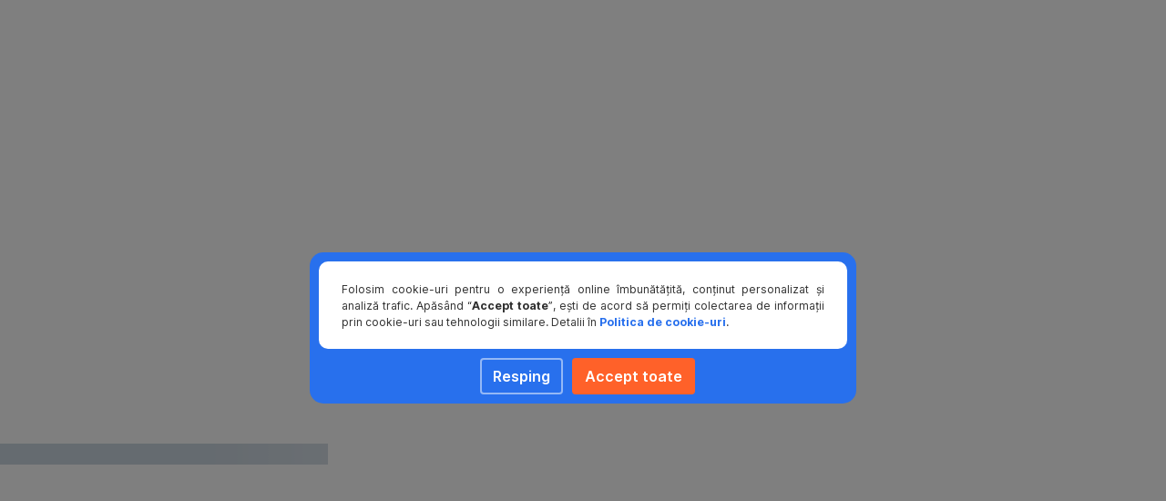

--- FILE ---
content_type: text/html; charset=utf-8
request_url: https://www.bcr.ro/ro/retea-unitati/cauta/cashdepositatm/0-bucuresti/sos-mihai-bravu-nr-196/mfm611
body_size: 20396
content:
<!DOCTYPE html>
<html class="wait-css" lang="ro">
<head>
<!-- GEM Version 4.45.0 -->

<meta charset="utf-8"/>

<title>Cash Deposit ATM</title>



<meta name="robots" content="noindex,nofollow,noodp,noarchive"/>
<link rel="canonical" href="https://www.bcr.ro/ro/retea-unitati/cauta/cashdepositatm"/>


    <meta property="og:title" content="Cash Deposit ATM"/>
    
    <meta property="og:url" content="https://www.bcr.ro/ro/retea-unitati/cauta/cashdepositatm"/>
    <meta property="og:image" content="https://cdn0.erstegroup.com/content/dam/ro/bcr/common/logo-svg/BCR_web_internal-material.svg"/>
    <meta property="og:type" content="website"/>
    

    <meta name="twitter:title" content="Cash Deposit ATM"/>
    
    <meta name="twitter:url" content="https://www.bcr.ro/ro/retea-unitati/cauta/cashdepositatm"/>
    <meta name="twitter:image" content="https://cdn0.erstegroup.com/content/dam/ro/bcr/common/logo-svg/BCR_web_internal-material.svg"/>
    
    
    
    <meta name="twitter:card" content="summary"/>

    






    <script type="application/ld+json">
        {"@context":"https://schema.org","@type":"WebSite","name":"Banca Comerciala Romana","alternateName":"BCR","url":"https://www.bcr.ro/ro/persoane-fizice"}
    </script>
    <script type="application/ld+json">
        {"@context":"https://schema.org","@type":"Organization","name":"BCR | Banca Comerciala Romana","url":"https://www.bcr.ro/ro/persoane-fizice","brand":"Banca Comerciala Romana","logo":"https://cdn0.erstegroup.com/content/dam/ro/bcr/common/logo-svg/BCR_web_internal-material.svg","sameAs":["https://www.facebook.com/BCR.Romania","https://www.linkedin.com/company/bcr","https://www.instagram.com/georgepeinsta","https://www.tiktok.com/@bcr","https://www.youtube.com/@BCR-BancaComercialaRomana"]}
    </script>





<meta name="areaId"/>

<meta name="viewport" content="width=device-width, initial-scale=1"/>







<link rel="preload" as="font" type="font/woff2" href="https://cdn0.erstegroup.com/content/dam/common/brand/fonts/inter/Inter-Latin.woff2" crossorigin/>
<link rel="preload" as="font" type="font/woff2" href="https://cdn0.erstegroup.com/content/dam/common/brand/fonts/inter/Inter-LatinExt.woff2" crossorigin/>
<link rel="preload" as="font" type="font/woff2" href="https://cdn0.erstegroup.com/content/dam/common/brand/fonts/icons/icons.woff2" crossorigin/>

<link rel="dns-prefetch" href="https://cdn0.erstegroup.com"/>


	<style id="critical-css">html{height:100%;-webkit-tap-highlight-color:transparent;-webkit-font-smoothing:antialiased}html.font-size-l{zoom:1.063}html.font-size-xl{zoom:1.25}body{--font-family-default:Inter,sans-serif;color:var(--color-text);font-family:var(--font-family-default);font-size:1rem;font-feature-settings:"tnum";font-weight:400;line-height:1.5;-webkit-font-smoothing:antialiased;-moz-osx-font-smoothing:grayscale}.is-mobile body.noscroll-touch{overflow:hidden}.is-desktop body.noscroll-notouch{overflow:hidden}::selection{color:#aabacc;background:#00497b}p{color:var(--color-text);margin:var(--margin-paragraph,1.625rem 0)}li{color:var(--color-text)}img{display:block}address{font-style:normal}hr{margin:0}:focus{outline:0}:focus-visible{outline:.125rem solid #0b1f42;outline-offset:var(--outline-offset,0);border-radius:.5rem;box-shadow:0 0 0 .25rem #fff}h1,h2,h3,h4,h5,h6{color:var(--color-headline)}.h1-xxl{font-size:2.5rem;font-weight:700;letter-spacing:var(--letter-spacing-h1-supersize-mobile, -.0625rem);line-height:var(--line-height-h1-supersize-mobile, 1.24);margin:var(--margin-h1-supersize)}.h1,h1{font-size:2.5rem;font-weight:700;letter-spacing:var(--letter-spacing-h1-mobile, -.0625rem);line-height:var(--line-height-h1-mobile, 1.24);margin:var(--margin-h1)}.h2,h2{font-size:2.0625rem;font-weight:700;letter-spacing:var(--letter-spacing-h2-mobile, -.05rem);line-height:var(--line-height-h2-mobile, 1.24);margin:var(--margin-h2)}.h3,h3{font-size:1.625rem;font-weight:700;letter-spacing:var(--letter-spacing-h3-mobile, -.025rem);line-height:var(--line-height-h3-mobile, 1.24);margin:var(--margin-h3)}.h4,h4{font-size:1.375rem;font-weight:400;letter-spacing:var(--letter-spacing-h4-mobile, 0);line-height:var(--line-height-h4-mobile, 1.24);margin:var(--margin-h4)}h5{font-size:1rem;font-weight:700;margin:var(--margin-h5)}h6{font-size:1rem;font-weight:400;margin:var(--margin-h6)}.p--large{font-size:1rem;letter-spacing:0;line-height:1.5rem}.p--default{font-size:1rem;letter-spacing:0;line-height:1.5}.p--minor{font-size:.875rem;letter-spacing:0;line-height:1.3125rem}.p--micro{font-size:.75rem;letter-spacing:0;line-height:1rem}:root{--text-decoration-link:none;--color-background:#ffffff;--color-background-rgb:255,255,255;--color-headline:#0b1f42;--color-text:#303030;--color-link:#2870ed;--color-link-disabled:rgba(80, 106, 151, 0.5);--color-border:#e4eaf0;--color-bullet:#0078b4;--color-blue:#0065ad;--color-red:#e30613;--color-icon-active:#2870ed;--margin-h1-supersize:1rem 0;--margin-h1:1rem 0;--margin-h2:0.5rem 0;--margin-h3:0.5rem 0;--margin-h4:0.5rem 0;--margin-h5:1.625rem 0;--margin-h6:1.625rem 0 3.25rem;--font-size-seo-text:1rem;--font-weight-link:600;--spacing-s005:0.25rem;--spacing-s01:0.5rem;--spacing-s015:0.75rem;--spacing-s02:1rem;--spacing-s025:1.5rem;--spacing-s03:2rem;--spacing-s035:2.5rem;--spacing-s04:3rem;--spacing-s05:4rem;--spacing-s06:5.5rem;--spacing-s07:7.5rem;--spacing-s08:11rem;--border-radius:0.5rem}button{background-color:initial}.btn{--width-glyph-icon:var(--font-size);background-color:var(--color-surface);border:.125rem solid var(--color-border);border-radius:8rem;color:var(--color-text);cursor:pointer;font-size:var(--font-size);font-weight:var(--font-weight-button,600);line-height:1.5rem;padding:var(--padding-btn,.375rem 1rem);display:inline-flex;align-items:center;justify-content:center;gap:var(--spacing-s01);text-align:center;transition:background-color .25s,border .25s,box-shadow .25s,color .25s}.btn:disabled,.btn[data-disabled]{cursor:not-allowed}.btn:disabled:active,.btn:disabled:hover,.btn[data-disabled]:active,.btn[data-disabled]:hover{box-shadow:none}.btn--primary{--color-surface:var(--color-themed-surface-primary);--color-text:var(--color-themed-text-primary);--color-border:var(--color-themed-border-primary);--font-size:1.125rem;--font-weight-button:700}.btn--primary:hover{--color-surface:var(--color-themed-surface-hover-primary);--color-border:var(--color-themed-border-hover-primary);box-shadow:0 .25rem .75rem -.25rem var(--color-themed-shadow-primary)}.btn--primary:active{--color-surface:var(--color-themed-surface-pressed-primary);--color-border:var(--color-themed-border-pressed-primary);box-shadow:0 .25rem .25rem -.25rem var(--color-themed-shadow-primary)}.btn--primary:disabled,.btn--primary[data-disabled]{--color-surface:var(--color-themed-surface-disabled-primary);--color-text:var(--color-themed-text-disabled-primary);--color-border:var(--color-themed-border-disabled-primary)}.btn--primary-alt{--color-surface:var(--color-themed-surface-primary-alt);--color-text:var(--color-themed-text-primary-alt);--color-border:var(--color-themed-border-primary-alt);--font-size:1rem}.btn--primary-alt:hover{--color-surface:var(--color-themed-surface-hover-primary-alt);--color-border:var(--color-themed-border-hover-primary-alt);box-shadow:0 .25rem .75rem -.25rem var(--color-themed-shadow-primary-alt)}.btn--primary-alt:active{--color-surface:var(--color-themed-surface-pressed-primary-alt);--color-border:var(--color-themed-border-pressed-primary-alt);box-shadow:0 .25rem .25rem -.25rem var(--color-themed-shadow-primary-alt)}.btn--primary-alt:disabled,.btn--primary-alt[data-disabled]{--color-surface:var(--color-themed-surface-disabled-primary-alt);--color-text:var(--color-themed-text-disabled-primary-alt);--color-border:var(--color-themed-border-disabled-primary-alt)}.btn--secondary{--color-surface:var(--color-themed-surface-secondary);--color-text:var(--color-themed-text-secondary);--color-border:var(--color-themed-border-secondary);--font-size:1rem}.btn--secondary:hover{--color-surface:var(--color-themed-surface-hover-secondary);--color-border:var(--color-themed-border-hover-secondary);box-shadow:0 .25rem .75rem -.25rem var(--color-themed-shadow-secondary)}.btn--secondary:active{--color-surface:var(--color-themed-surface-pressed-secondary);--color-border:var(--color-themed-border-pressed-secondary);box-shadow:0 .25rem .25rem -.25rem var(--color-themed-shadow-secondary)}.btn--secondary:disabled,.btn--secondary[data-disabled]{--color-surface:var(--color-themed-surface-disabled-secondary);--color-text:var(--color-themed-text-disabled-secondary);--color-border:var(--color-themed-border-disabled-secondary)}.btn .icon{font-weight:var(--font-weight-btn-icon,inherit)}.btn .spinner-css__bars>i{background-color:currentColor}.btn--unstyled,.btn--unstyled-icon,.btn--unstyled-link,.btn--unstyled-with-border{padding:0;border:var(--border-btn-unstyled);background-color:var(--background-btn-unstyled,initial)}.btn--unstyled-icon:disabled,.btn--unstyled-link:disabled,.btn--unstyled-with-border:disabled,.btn--unstyled:disabled{box-shadow:none;cursor:not-allowed}.btn--unstyled{--border-btn-unstyled:none}.btn--unstyled-with-border{--border-btn-unstyled:1px solid transparent}.btn--unstyled,.btn--unstyled-with-border{color:var(--color-btn-unstyled,var(--color-text))}.btn--unstyled-icon{color:var(--color-btn-unstyled,var(--color-link))}.btn--unstyled-icon:disabled{--color-btn-unstyled:var(--color-link-disabled)}.btn--unstyled-link:disabled{--color-link:var(--color-link-disabled)}.btn gem-inject-svg{display:inline-flex}.glyph-icon{width:var(--width-glyph-icon,1rem);flex-shrink:0}.columns-wrapper,.gem-grid-wrapper,.wrapper,.wrapper--md,.wrapper--sm,.wrapper--xs{max-width:var(--max-width-wrapper,75rem);position:relative;margin-inline:var(--margin-inline-wrapper,auto);padding-inline:var(--padding-inline-wrapper,0.9375rem)}.wrapper--md{max-width:62.5rem}.wrapper--sm{max-width:51.875rem}.wrapper--xs{max-width:48.125rem}*{--HEADER-HEIGHT:var(--header-height);--HEADER-POSITION:var(--header-position, relative)}.header{position:var(--HEADER-POSITION);z-index:30}.header--desktop{--header-display:none;display:var(--header-display)}.additional-info{--additional-info-display:flex;display:var(--additional-info-display);justify-content:center;width:100%;padding:var(--spacing-s01) 1.875rem;background-color:#064ea1;font-size:.875rem}.mobile-header--prevent-scroll .additional-info{--additional-info-display:none}.additional-info__inner{--color-text:#ffffff;--margin-paragraph:0;width:100%;text-align:center}:root{--max-width-alert:86.25rem}.alert{--width-icon-alert:1.25rem;background-color:var(--color-background);padding:0 var(--spacing-s02)}.alert--cookie{--color-background:#d1ebfe;--color-headline:#0b1f42;--color-text:#0b1f42;--color-btn-unstyled:#199cf9}.alert--error{--color-background:#fad3d3;--color-headline:#0b1f42;--color-text:#0b1f42;--color-btn-unstyled:#e72222}.alert__inner{display:flex;align-items:flex-start;justify-content:space-between;gap:var(--spacing-s01);flex-wrap:wrap;margin:0 auto;padding:var(--spacing-s015) 0}.alert__inner--with-btn{flex-direction:column}.alert__inner--with-btn .alert__btn{margin-left:calc(var(--spacing-s02) + var(--width-icon-alert))}.alert__content{display:grid;grid-template-columns:1.25rem 1fr;gap:var(--spacing-s02);flex:1}.alert__icon{width:var(--width-icon-alert);height:auto;color:var(--color-btn-unstyled)}.alert__btn-icon{width:.75rem;line-height:1.3125rem}.alert__btn{--font-size:0.875rem;--padding-btn:0 0.625rem;white-space:nowrap}.mobile-header--prevent-scroll .alert{display:none}.icon{font-family:icons;-webkit-font-smoothing:antialiased;-moz-osx-font-smoothing:grayscale;font-style:normal;font-variant:normal;font-weight:400;-webkit-text-decoration:none;text-decoration:none;text-transform:none;display:inline-block;vertical-align:middle;position:var(--icon-position,relative)}.icon--location-filled:before{content:"\E040"}.icon--search19:before{content:"\E05F"}*,::after,::before{box-sizing:border-box}html{font-family:sans-serif;-webkit-text-size-adjust:100%}body{margin:0}progress{vertical-align:baseline}abbr[title]{text-decoration:underline;-webkit-text-decoration:underline dotted;text-decoration:underline dotted}b,strong{font-weight:700}small{font-size:80%}sub,sup{font-size:75%;line-height:0;position:relative;vertical-align:baseline}sup{top:-.5em}sub{bottom:-.25em}hr{height:0;color:inherit}code,kbd,pre,samp{font-family:monospace,monospace;font-size:1em}button,input,optgroup,select,textarea{color:inherit;font:inherit;margin:0}input{line-height:normal}button,select{text-transform:none}[type=button],[type=reset],[type=submit],button{-webkit-appearance:button;cursor:pointer}::-moz-focus-inner{border-style:none;padding:0}:-moz-focusring{outline:1px dotted ButtonText}:-moz-ui-invalid{box-shadow:none}::-webkit-inner-spin-button,::-webkit-outer-spin-button{height:auto}[type=search]{-webkit-appearance:textfield;outline-offset:-2px}fieldset{padding:0;margin:0;border:0}legend{padding:0}table{border-collapse:collapse;border-spacing:0}dd,dl,ol,ul{padding:0;margin:0;list-style:none}@font-face{font-family:icons;src:url("https://cdn0.erstegroup.com/content/dam/common/brand/fonts/icons/icons.woff2") format("woff2"),url("https://cdn0.erstegroup.com/content/dam/common/brand/fonts/icons/icons.woff") format("woff");font-display:block}.visuallyhidden{border:0;clip:rect(0 0 0 0);height:1px;margin:-1px;overflow:hidden;padding:0;position:absolute;width:1px}.hide{display:none!important;visibility:hidden!important}.show{display:block}.cf:after,.cf:before{content:" ";display:table}.cf:after{clear:both}.text-ellipsis{text-overflow:ellipsis;white-space:nowrap;overflow:hidden}.text-ellipsis-multiline{text-overflow:ellipsis;overflow:hidden;display:-webkit-box!important;-webkit-line-clamp:var(--line-clamp,1);-webkit-box-orient:vertical;white-space:normal}@font-face{font-family:Inter;font-style:normal;font-weight:300;font-display:swap;src:url("https://cdn0.erstegroup.com/content/dam/common/brand/fonts/inter/Inter-Latin.woff2") format("woff2");unicode-range:U+0000-00FF,U+0131,U+0152-0153,U+02BB-02BC,U+02C6,U+02DA,U+02DC,U+2000-206F,U+2074,U+20AC,U+2122,U+2191,U+2193,U+2212,U+2215,U+FEFF,U+FFFD}@font-face{font-family:Inter;font-style:normal;font-weight:300;font-display:swap;src:url("https://cdn0.erstegroup.com/content/dam/common/brand/fonts/inter/Inter-LatinExt.woff2") format("woff2");unicode-range:U+0100-024F,U+0259,U+1E00-1EFF,U+2020,U+20A0-20AB,U+20AD-20CF,U+2113,U+2C60-2C7F,U+A720-A7FF}@font-face{font-family:Inter;font-style:normal;font-weight:400;font-display:fallback;src:url("https://cdn0.erstegroup.com/content/dam/common/brand/fonts/inter/Inter-Latin.woff2") format("woff2");unicode-range:U+0000-00FF,U+0131,U+0152-0153,U+02BB-02BC,U+02C6,U+02DA,U+02DC,U+2000-206F,U+2074,U+20AC,U+2122,U+2191,U+2193,U+2212,U+2215,U+FEFF,U+FFFD}@font-face{font-family:Inter;font-style:normal;font-weight:400;font-display:fallback;src:url("https://cdn0.erstegroup.com/content/dam/common/brand/fonts/inter/Inter-LatinExt.woff2") format("woff2");unicode-range:U+0100-024F,U+0259,U+1E00-1EFF,U+2020,U+20A0-20AB,U+20AD-20CF,U+2113,U+2C60-2C7F,U+A720-A7FF}@font-face{font-family:Inter;font-style:normal;font-weight:600;font-display:fallback;src:url("https://cdn0.erstegroup.com/content/dam/common/brand/fonts/inter/Inter-Latin.woff2") format("woff2");unicode-range:U+0000-00FF,U+0131,U+0152-0153,U+02BB-02BC,U+02C6,U+02DA,U+02DC,U+2000-206F,U+2074,U+20AC,U+2122,U+2191,U+2193,U+2212,U+2215,U+FEFF,U+FFFD}@font-face{font-family:Inter;font-style:normal;font-weight:600;font-display:fallback;src:url("https://cdn0.erstegroup.com/content/dam/common/brand/fonts/inter/Inter-LatinExt.woff2") format("woff2");unicode-range:U+0100-024F,U+0259,U+1E00-1EFF,U+2020,U+20A0-20AB,U+20AD-20CF,U+2113,U+2C60-2C7F,U+A720-A7FF}@font-face{font-family:Inter;font-style:normal;font-weight:700;font-display:swap;src:url("https://cdn0.erstegroup.com/content/dam/common/brand/fonts/inter/Inter-Latin.woff2") format("woff2");unicode-range:U+0000-00FF,U+0131,U+0152-0153,U+02BB-02BC,U+02C6,U+02DA,U+02DC,U+2000-206F,U+2074,U+20AC,U+2122,U+2191,U+2193,U+2212,U+2215,U+FEFF,U+FFFD}@font-face{font-family:Inter;font-style:normal;font-weight:700;font-display:swap;src:url("https://cdn0.erstegroup.com/content/dam/common/brand/fonts/inter/Inter-LatinExt.woff2") format("woff2");unicode-range:U+0100-024F,U+0259,U+1E00-1EFF,U+2020,U+20A0-20AB,U+20AD-20CF,U+2113,U+2C60-2C7F,U+A720-A7FF}.page{position:relative;transition:padding .45s,margin .45s,background-color .8s linear;overflow:hidden}#content:focus{outline:0}.bordered{border-top:1px solid var(--color-border)}.f-none{float:none}.f-l{float:left}.f-r{float:right}.pos-r{position:relative}.pos-a{position:absolute}.pos-f{position:fixed}.pos-s{position:static}.o-h{overflow:hidden}.o-v{overflow:visible}.oy-a{overflow-y:auto}.oy-v{overflow-y:visible}.no-select{--webkit-user-select:none}.br-a{border-radius:.25rem}.br-a-50{border-radius:50%}.v-h{visibility:hidden}.v-v{visibility:visible}.op-0{opacity:0}.op-1{opacity:1}.tra-o{transition:opacity .25s}.tra-all{transition:all .25s}.cur-p{cursor:pointer}.cur-h{cursor:help}.svg-fill-none{fill:none!important}.c-white{color:#fff}.c-geyser{color:#ccd7e1}.c-casper{color:#aabacc}.c-limed-spruce{color:#313a45}.c-pale-sky{color:#6b7783}.c-default{color:#2d3c4a}.bg-white{background-color:#fff}.z-0{z-index:0}.z-1{z-index:1}.z-2{z-index:2}.z-3{z-index:3}.z-4{z-index:4}.z-5{z-index:5}.z-22{z-index:22}.z-23{z-index:23}.z-1000{z-index:1000}.z-2000{z-index:2000}.m-0{margin:0}.m-0-a{margin:0 auto}.m-xs{margin:var(--spacing-s01)}.m-sm{margin:var(--spacing-s015)}.m-msm{margin:var(--spacing-s02)}.m-md{margin:var(--spacing-s025)}.m-lg{margin:var(--spacing-s03)}.m-xl{margin:var(--spacing-s05)}.m-xxl{margin:var(--spacing-s06)}.m-t-0{margin-top:0}.m-t-xs{margin-top:var(--spacing-s01)}.m-t-sm{margin-top:var(--spacing-s015)}.m-t-msm{margin-top:var(--spacing-s02)}.m-t-md{margin-top:var(--spacing-s025)}.m-t-lg{margin-top:var(--spacing-s03)}.m-t-xl{margin-top:var(--spacing-s05)}.m-t-xxl{margin-top:var(--spacing-s06)}.m-r-0{margin-right:0}.m-r-xs{margin-right:var(--spacing-s01)}.m-r-sm{margin-right:var(--spacing-s015)}.m-r-msm{margin-right:var(--spacing-s02)}.m-r-md{margin-right:var(--spacing-s025)}.m-r-lg{margin-right:var(--spacing-s03)}.m-r-xl{margin-right:var(--spacing-s05)}.m-r-xxl{margin-right:var(--spacing-s06)}.m-b-0{margin-bottom:0}.m-b-xs{margin-bottom:var(--spacing-s01)}.m-b-sm{margin-bottom:var(--spacing-s015)}.m-b-msm{margin-bottom:var(--spacing-s02)}.m-b-md{margin-bottom:var(--spacing-s025)}.m-b-lg{margin-bottom:var(--spacing-s03)}.m-b-xl{margin-bottom:var(--spacing-s05)}.m-b-xxl{margin-bottom:var(--spacing-s06)}.m-l-0{margin-left:0}.m-l-xs{margin-left:var(--spacing-s01)}.m-l-sm{margin-left:var(--spacing-s015)}.m-l-msm{margin-left:var(--spacing-s02)}.m-l-md{margin-left:var(--spacing-s025)}.m-l-lg{margin-left:var(--spacing-s03)}.m-l-xl{margin-left:var(--spacing-s05)}.m-l-xxl{margin-left:var(--spacing-s06)}.p-0{padding:0!important}.p-xs{padding:var(--spacing-s01)}.p-sm{padding:var(--spacing-s015)}.p-msm{padding:var(--spacing-s02)}.p-md{padding:var(--spacing-s025)}.p-lg{padding:var(--spacing-s03)}.p-xl{padding:var(--spacing-s05)}.p-xxl{padding:var(--spacing-s06)}.p-xxxl{padding:var(--spacing-s07)}.p-t-0{padding-top:0}.p-t-xs{padding-top:var(--spacing-s01)}.p-t-sm{padding-top:var(--spacing-s015)}.p-t-msm{padding-top:var(--spacing-s02)}.p-t-md{padding-top:var(--spacing-s025)}.p-t-lg{padding-top:var(--spacing-s03)}.p-t-xl{padding-top:var(--spacing-s05)}.p-t-xxl{padding-top:var(--spacing-s06)}.p-t-xxxl{padding-top:var(--spacing-s07)}.p-r-0{padding-right:0}.p-r-xs{padding-right:var(--spacing-s01)}.p-r-sm{padding-right:var(--spacing-s015)}.p-r-msm{padding-right:var(--spacing-s02)}.p-r-md{padding-right:var(--spacing-s025)}.p-r-lg{padding-right:var(--spacing-s03)}.p-r-xl{padding-right:var(--spacing-s05)}.p-r-xxl{padding-right:var(--spacing-s06)}.p-r-xxxl{padding-right:var(--spacing-s07)}.p-b-0{padding-bottom:0}.p-b-xs{padding-bottom:var(--spacing-s01)}.p-b-sm{padding-bottom:var(--spacing-s015)}.p-b-msm{padding-bottom:var(--spacing-s02)}.p-b-md{padding-bottom:var(--spacing-s025)}.p-b-lg{padding-bottom:var(--spacing-s03)}.p-b-xl{padding-bottom:var(--spacing-s05)}.p-b-xxl{padding-bottom:var(--spacing-s06)}.p-b-xxxl{padding-bottom:var(--spacing-s07)}.p-l-0{padding-left:0}.p-l-xs{padding-left:var(--spacing-s01)}.p-l-sm{padding-left:var(--spacing-s015)}.p-l-msm{padding-left:var(--spacing-s02)}.p-l-md{padding-left:var(--spacing-s025)}.p-l-lg{padding-left:var(--spacing-s03)}.p-l-xl{padding-left:var(--spacing-s05)}.p-l-xxl{padding-left:var(--spacing-s06)}.p-l-xxxl{padding-left:var(--spacing-s07)}.w-auto{width:auto}.w-full{width:100%}.w-25{width:25%}.w-33{width:33.3333333333%}.w-50{width:50%}.w-66{width:66.6666666667%}.w-75{width:75%}.h-auto{height:auto}.h-full{height:100%}.mw-max{max-width:75rem}.mw-full{max-width:100%}.d-none{display:none}.d-b{display:block}.d-ib{display:inline-block}.d-i{display:inline}.d-f{display:flex}.d-if{display:inline-flex}.d-t{display:table}.d-tc{display:table-cell}.d-fr{display:flow-root}.ai-fs{align-items:flex-start}.ai-fe{align-items:flex-end}.ai-c{align-items:center}.ai-b{align-items:baseline}.ai-s{align-items:stretch}.jc-fs{justify-content:flex-start}.jc-fe{justify-content:flex-end}.jc-c{justify-content:center}.jc-sb{justify-content:space-between}.jc-sa{justify-content:space-around}.jc-se{justify-content:space-evenly}.ac-fs{align-content:flex-start}.ac-fe{align-content:flex-end}.ac-c{align-content:center}.ac-sb{align-content:space-between}.ac-sa{align-content:space-around}.ac-s{align-content:stretch}.fd-c{flex-direction:column}.fd-r{flex-direction:row}.fd-rr{flex-direction:row-reverse}.flex-1{flex:1 1 0}.first-component-padding-top{padding-top:var(--HEADER-HEIGHT)}.first-component-padding-top-var{--first-component-padding-top:var(--header-height)}a{-webkit-text-decoration:none;text-decoration:none}a[href^=mailto],a[href^=tel]{white-space:nowrap}.link{color:var(--color-link);cursor:pointer;display:var(--display-link,inline-block);font-weight:var(--font-weight-link)}.link--icon .link__content,.link:not(.link--icon){-webkit-text-decoration:var(--text-decoration-link);text-decoration:var(--text-decoration-link);text-decoration-thickness:var(--text-decoration-thickness,0.0625rem);text-underline-offset:var(--text-underline-offset,0.1875rem)}.link--icon{display:inline-flex;align-items:center;gap:var(--spacing-s01)}.link--icon gem-inject-svg{display:inline-flex}.link--disabled{--text-decoration-hover-link:none;--color-link:var(--color-link-disabled);cursor:not-allowed}.link[type=button]{text-align:left}.skiplinks{position:fixed;top:0;left:0;right:0;text-align:left;z-index:31}.skiplinks,.skiplinks>.wrapper{height:0;overflow:visible}.skiplinks__inside{position:relative}a.skiplinks__item{display:inline-block;line-height:2.125rem;vertical-align:middle;background:#fff;overflow:hidden;position:absolute;top:0;left:0;width:0;height:0;transition:opacity .25s}a.skiplinks__item:focus{opacity:1;width:auto;height:auto;padding:0 .625rem}@keyframes fadeIn{0%{opacity:0}100%{opacity:1}}.spacer{--padding-top-spacer:0;--padding-bottom-spacer:0;padding-top:var(--padding-top-spacer);padding-bottom:var(--padding-bottom-spacer)}.spacer--top-small{--padding-top-spacer:calc(2.25rem / 2)}.spacer--bottom-small{--padding-bottom-spacer:calc(2.25rem / 2)}.spacer--top-medium{--padding-top-spacer:2.25rem}.spacer--bottom-medium{--padding-bottom-spacer:2.25rem}.spacer--top-large{--padding-top-spacer:calc(2.25rem * 1.5)}.spacer--bottom-large{--padding-bottom-spacer:calc(2.25rem * 1.5)}.header--mobile{--header-mobile-display:block;display:var(--header-mobile-display);min-height:var(--HEADER-HEIGHT)}.smartbanner{display:none}.smart-banner-active .smartbanner{display:block;height:5rem;font-family:"Helvetica Neue",sans-serif;-webkit-font-smoothing:antialiased;-webkit-text-size-adjust:none;background:#3d3d3d url("[data-uri]");box-shadow:inset 0 4px 0 #88b131;line-height:5.125rem}.smart-banner-active .smartbanner__container{margin:0 auto;white-space:nowrap}.smart-banner-active .smartbanner__close{margin:0 .4375rem 0 .3125rem;font-family:ArialRoundedMTBold,Arial;font-size:1.25rem;-webkit-text-decoration:none;text-decoration:none;border-radius:.875rem;-webkit-font-smoothing:subpixel-antialiased;border:0;width:1.0625rem;height:1.0625rem;line-height:1.0625rem;color:#b1b1b3;background:#1c1e21;text-shadow:0 1px 1px #000;box-shadow:0 1px 2px rgba(0,0,0,.8) inset,0 1px 1px rgba(255,255,255,.3)}.smart-banner-active .smartbanner__close:active,.smart-banner-active .smartbanner__close:hover{color:#eee}.smart-banner-active .smartbanner__icon{width:3.5625rem;height:3.5625rem;margin-right:.75rem;background-size:cover;border-radius:.625rem;background-color:transparent;box-shadow:none}.smart-banner-active .smartbanner__info{width:44%;font-size:.6875rem;line-height:1.2em;color:#ccc;text-shadow:0 1px 2px #000}.smart-banner-active .smartbanner__title{font-size:.8125rem;line-height:1.125rem;color:#fff}.smart-banner-active .smartbanner__button{min-width:12%;color:#d1d1d1;background:0 0;border-radius:0;box-shadow:0 0 0 1px #333,0 0 0 2px #dddcdc;right:1.25rem;margin:auto 0;height:1.5rem;line-height:1.5rem;-webkit-text-decoration:none;text-decoration:none;text-shadow:0 1px 0 rgba(255,255,255,.8)}.smart-banner-active .smartbanner__button:active,.smart-banner-active .smartbanner__button:hover{color:#aaa;background:0 0}.smart-banner-active .smartbanner__button-text{padding:0 .625rem;background:#42b6c9;background:linear-gradient(to bottom,#42b6c9,#39a9bb);text-shadow:none;box-shadow:none}.smart-banner-active .smartbanner__button-text:active,.smart-banner-active .smartbanner__button-text:hover{background:#2ac7e1}.fs-1{font-size:2.5rem}.fs-2{font-size:2.0625rem}.fs-3{font-size:1.625rem}.fs-4{font-size:1.375rem}.fs-large{font-size:1rem}.fs-base{font-size:1rem}.fs-5{font-size:.9375rem}.fs-6{font-size:.875rem}.fs-sm{font-size:.75rem}.fs-xs{font-size:.625rem}.fw-l{font-weight:300}.fw-r{font-weight:400}.fw-sb{font-weight:600}.fw-b{font-weight:700}.fst-i{font-style:italic}.fst-o{font-style:oblique}.lh-sm{line-height:1.25}.lh-base{line-height:1.5}.lh-lg{line-height:1.75}.ta-l{text-align:left}.ta-c{text-align:center}.ta-r{text-align:right}.tt-u{text-transform:uppercase}.tt-l{text-transform:lowercase}.tt-c{text-transform:capitalize}.tt-none{text-transform:none}.va-t{vertical-align:top}.va-m{vertical-align:middle}.va-b{vertical-align:bottom}.va-bs{vertical-align:baseline}.wb{word-break:var(--word-break,break-word)}.wb-bw{word-break:break-word}.ws-nowrap{white-space:nowrap}.is-mobile .gem-module-no-mobile{display:none!important}@media (min-width:480px){.xs-p-0{padding:0!important}.xs-p-xs{padding:var(--spacing-s01)}.xs-p-sm{padding:var(--spacing-s015)}.xs-p-msm{padding:var(--spacing-s02)}.xs-p-md{padding:var(--spacing-s025)}.xs-p-lg{padding:var(--spacing-s03)}.xs-p-xl{padding:var(--spacing-s05)}.xs-p-xxl{padding:var(--spacing-s06)}.xs-p-xxxl{padding:var(--spacing-s07)}.xs-p-t-0{padding-top:0}.xs-p-t-xs{padding-top:var(--spacing-s01)}.xs-p-t-sm{padding-top:var(--spacing-s015)}.xs-p-t-msm{padding-top:var(--spacing-s02)}.xs-p-t-md{padding-top:var(--spacing-s025)}.xs-p-t-lg{padding-top:var(--spacing-s03)}.xs-p-t-xl{padding-top:var(--spacing-s05)}.xs-p-t-xxl{padding-top:var(--spacing-s06)}.xs-p-t-xxxl{padding-top:var(--spacing-s07)}.xs-p-r-0{padding-right:0}.xs-p-r-xs{padding-right:var(--spacing-s01)}.xs-p-r-sm{padding-right:var(--spacing-s015)}.xs-p-r-msm{padding-right:var(--spacing-s02)}.xs-p-r-md{padding-right:var(--spacing-s025)}.xs-p-r-lg{padding-right:var(--spacing-s03)}.xs-p-r-xl{padding-right:var(--spacing-s05)}.xs-p-r-xxl{padding-right:var(--spacing-s06)}.xs-p-r-xxxl{padding-right:var(--spacing-s07)}.xs-p-b-0{padding-bottom:0}.xs-p-b-xs{padding-bottom:var(--spacing-s01)}.xs-p-b-sm{padding-bottom:var(--spacing-s015)}.xs-p-b-msm{padding-bottom:var(--spacing-s02)}.xs-p-b-md{padding-bottom:var(--spacing-s025)}.xs-p-b-lg{padding-bottom:var(--spacing-s03)}.xs-p-b-xl{padding-bottom:var(--spacing-s05)}.xs-p-b-xxl{padding-bottom:var(--spacing-s06)}.xs-p-b-xxxl{padding-bottom:var(--spacing-s07)}.xs-p-l-0{padding-left:0}.xs-p-l-xs{padding-left:var(--spacing-s01)}.xs-p-l-sm{padding-left:var(--spacing-s015)}.xs-p-l-msm{padding-left:var(--spacing-s02)}.xs-p-l-md{padding-left:var(--spacing-s025)}.xs-p-l-lg{padding-left:var(--spacing-s03)}.xs-p-l-xl{padding-left:var(--spacing-s05)}.xs-p-l-xxl{padding-left:var(--spacing-s06)}.xs-p-l-xxxl{padding-left:var(--spacing-s07)}}@media (min-width:576px){.link--icon .link__content:hover,.link:not(.link--icon):hover{--text-decoration-thickness:0.125rem;--text-decoration-link:var(--text-decoration-hover-link, underline)}}@media (min-width:768px){.alert__inner--with-btn{flex-direction:row;margin-left:auto}.sm-f-none{float:none}.sm-f-l{float:left}.sm-f-r{float:right}.sm-m-0{margin:0}.sm-m-xs{margin:var(--spacing-s01)}.sm-m-sm{margin:var(--spacing-s015)}.sm-m-msm{margin:var(--spacing-s02)}.sm-m-md{margin:var(--spacing-s025)}.sm-m-lg{margin:var(--spacing-s03)}.sm-m-xl{margin:var(--spacing-s05)}.sm-m-xxl{margin:var(--spacing-s06)}.sm-m-t-0{margin-top:0}.sm-m-t-xs{margin-top:var(--spacing-s01)}.sm-m-t-sm{margin-top:var(--spacing-s015)}.sm-m-t-msm{margin-top:var(--spacing-s02)}.sm-m-t-md{margin-top:var(--spacing-s025)}.sm-m-t-lg{margin-top:var(--spacing-s03)}.sm-m-t-xl{margin-top:var(--spacing-s05)}.sm-m-t-xxl{margin-top:var(--spacing-s06)}.sm-m-r-0{margin-right:0}.sm-m-r-xs{margin-right:var(--spacing-s01)}.sm-m-r-sm{margin-right:var(--spacing-s015)}.sm-m-r-msm{margin-right:var(--spacing-s02)}.sm-m-r-md{margin-right:var(--spacing-s025)}.sm-m-r-lg{margin-right:var(--spacing-s03)}.sm-m-r-xl{margin-right:var(--spacing-s05)}.sm-m-r-xxl{margin-right:var(--spacing-s06)}.sm-m-b-0{margin-bottom:0}.sm-m-b-xs{margin-bottom:var(--spacing-s01)}.sm-m-b-sm{margin-bottom:var(--spacing-s015)}.sm-m-b-msm{margin-bottom:var(--spacing-s02)}.sm-m-b-md{margin-bottom:var(--spacing-s025)}.sm-m-b-lg{margin-bottom:var(--spacing-s03)}.sm-m-b-xl{margin-bottom:var(--spacing-s05)}.sm-m-b-xxl{margin-bottom:var(--spacing-s06)}.sm-m-l-0{margin-left:0}.sm-m-l-xs{margin-left:var(--spacing-s01)}.sm-m-l-sm{margin-left:var(--spacing-s015)}.sm-m-l-msm{margin-left:var(--spacing-s02)}.sm-m-l-md{margin-left:var(--spacing-s025)}.sm-m-l-lg{margin-left:var(--spacing-s03)}.sm-m-l-xl{margin-left:var(--spacing-s05)}.sm-m-l-xxl{margin-left:var(--spacing-s06)}.sm-p-0{padding:0!important}.sm-p-xs{padding:var(--spacing-s01)}.sm-p-sm{padding:var(--spacing-s015)}.sm-p-msm{padding:var(--spacing-s02)}.sm-p-md{padding:var(--spacing-s025)}.sm-p-lg{padding:var(--spacing-s03)}.sm-p-xl{padding:var(--spacing-s05)}.sm-p-xxl{padding:var(--spacing-s06)}.sm-p-xxxl{padding:var(--spacing-s07)}.sm-p-t-0{padding-top:0}.sm-p-t-xs{padding-top:var(--spacing-s01)}.sm-p-t-sm{padding-top:var(--spacing-s015)}.sm-p-t-msm{padding-top:var(--spacing-s02)}.sm-p-t-md{padding-top:var(--spacing-s025)}.sm-p-t-lg{padding-top:var(--spacing-s03)}.sm-p-t-xl{padding-top:var(--spacing-s05)}.sm-p-t-xxl{padding-top:var(--spacing-s06)}.sm-p-t-xxxl{padding-top:var(--spacing-s07)}.sm-p-r-0{padding-right:0}.sm-p-r-xs{padding-right:var(--spacing-s01)}.sm-p-r-sm{padding-right:var(--spacing-s015)}.sm-p-r-msm{padding-right:var(--spacing-s02)}.sm-p-r-md{padding-right:var(--spacing-s025)}.sm-p-r-lg{padding-right:var(--spacing-s03)}.sm-p-r-xl{padding-right:var(--spacing-s05)}.sm-p-r-xxl{padding-right:var(--spacing-s06)}.sm-p-r-xxxl{padding-right:var(--spacing-s07)}.sm-p-b-0{padding-bottom:0}.sm-p-b-xs{padding-bottom:var(--spacing-s01)}.sm-p-b-sm{padding-bottom:var(--spacing-s015)}.sm-p-b-msm{padding-bottom:var(--spacing-s02)}.sm-p-b-md{padding-bottom:var(--spacing-s025)}.sm-p-b-lg{padding-bottom:var(--spacing-s03)}.sm-p-b-xl{padding-bottom:var(--spacing-s05)}.sm-p-b-xxl{padding-bottom:var(--spacing-s06)}.sm-p-b-xxxl{padding-bottom:var(--spacing-s07)}.sm-p-l-0{padding-left:0}.sm-p-l-xs{padding-left:var(--spacing-s01)}.sm-p-l-sm{padding-left:var(--spacing-s015)}.sm-p-l-msm{padding-left:var(--spacing-s02)}.sm-p-l-md{padding-left:var(--spacing-s025)}.sm-p-l-lg{padding-left:var(--spacing-s03)}.sm-p-l-xl{padding-left:var(--spacing-s05)}.sm-p-l-xxl{padding-left:var(--spacing-s06)}.sm-p-l-xxxl{padding-left:var(--spacing-s07)}.sm-w-auto{width:auto}.sm-w-full{width:100%}.sm-w-25{width:25%}.sm-w-33{width:33.3333333333%}.sm-w-50{width:50%}.sm-w-66{width:66.6666666667%}.sm-w-75{width:75%}.sm-d-none{display:none}.sm-d-b{display:block}.sm-d-ib{display:inline-block}.sm-d-i{display:inline}.sm-d-f{display:flex}.sm-d-if{display:inline-flex}.sm-d-t{display:table}.sm-d-tc{display:table-cell}.sm-jc-fs{justify-content:flex-start}.sm-jc-fe{justify-content:flex-end}.sm-jc-c{justify-content:center}.sm-jc-sb{justify-content:space-between}.sm-jc-sa{justify-content:space-around}.sm-jc-se{justify-content:space-evenly}.sm-fd-c{flex-direction:column}.sm-fd-r{flex-direction:row}.first-component-padding-top-desktop{padding-top:var(--HEADER-HEIGHT)}.first-component-padding-top-var-desktop{--first-component-padding-top:var(--header-height)}.spacer--top-small{--padding-top-spacer:calc(4.5rem / 2)}.spacer--bottom-small{--padding-bottom-spacer:calc(4.5rem / 2)}.spacer--top-medium{--padding-top-spacer:4.5rem}.spacer--bottom-medium{--padding-bottom-spacer:4.5rem}.spacer--top-large{--padding-top-spacer:calc(4.5rem * 1.5)}.spacer--bottom-large{--padding-bottom-spacer:calc(4.5rem * 1.5)}.sm-ta-l{text-align:left}.sm-ta-c{text-align:center}.sm-ta-r{text-align:right}}@media (min-width:62rem){.h1-xxl{font-size:4.125rem;letter-spacing:var(--letter-spacing-h1-supersize-desktop, -.06875rem);line-height:var(--line-height-h1-supersize-desktop, 4.75rem)}.h1,h1{font-size:3.25rem;letter-spacing:var(--letter-spacing-h1-desktop, -.0625rem);line-height:var(--line-height-h1-desktop, 3.75rem)}.h2,h2{font-size:2.5rem;letter-spacing:var(--letter-spacing-h2-desktop, -.03125rem);line-height:var(--line-height-h2-desktop, 2.75rem)}.h3,h3{font-size:1.75rem;letter-spacing:var(--letter-spacing-h3-desktop, 0);line-height:var(--line-height-h3-desktop, 2.125rem)}.h4,h4{font-size:1.375rem;letter-spacing:var(--letter-spacing-h4-desktop, 0);line-height:var(--line-height-h4-desktop, 2rem)}h5{font-size:1rem}:root{--margin-h1-supersize:1.625rem 0 2.25rem;--margin-h1:1.625rem 0 2.25rem;--margin-h2:1.625rem 0 2.25rem;--margin-h3:1.625rem 0 2.25rem;--margin-h4:1.625rem 0 2.25rem}}@media (min-width:992px){.p--large{font-size:1.125rem;line-height:1.625rem}.md-f-none{float:none}.md-f-l{float:left}.md-f-r{float:right}.md-m-0{margin:0}.md-m-xs{margin:var(--spacing-s01)}.md-m-sm{margin:var(--spacing-s015)}.md-m-msm{margin:var(--spacing-s02)}.md-m-md{margin:var(--spacing-s025)}.md-m-lg{margin:var(--spacing-s03)}.md-m-xl{margin:var(--spacing-s05)}.md-m-xxl{margin:var(--spacing-s06)}.md-m-t-0{margin-top:0}.md-m-t-xs{margin-top:var(--spacing-s01)}.md-m-t-sm{margin-top:var(--spacing-s015)}.md-m-t-msm{margin-top:var(--spacing-s02)}.md-m-t-md{margin-top:var(--spacing-s025)}.md-m-t-lg{margin-top:var(--spacing-s03)}.md-m-t-xl{margin-top:var(--spacing-s05)}.md-m-t-xxl{margin-top:var(--spacing-s06)}.md-m-r-0{margin-right:0}.md-m-r-xs{margin-right:var(--spacing-s01)}.md-m-r-sm{margin-right:var(--spacing-s015)}.md-m-r-msm{margin-right:var(--spacing-s02)}.md-m-r-md{margin-right:var(--spacing-s025)}.md-m-r-lg{margin-right:var(--spacing-s03)}.md-m-r-xl{margin-right:var(--spacing-s05)}.md-m-r-xxl{margin-right:var(--spacing-s06)}.md-m-b-0{margin-bottom:0}.md-m-b-xs{margin-bottom:var(--spacing-s01)}.md-m-b-sm{margin-bottom:var(--spacing-s015)}.md-m-b-msm{margin-bottom:var(--spacing-s02)}.md-m-b-md{margin-bottom:var(--spacing-s025)}.md-m-b-lg{margin-bottom:var(--spacing-s03)}.md-m-b-xl{margin-bottom:var(--spacing-s05)}.md-m-b-xxl{margin-bottom:var(--spacing-s06)}.md-m-l-0{margin-left:0}.md-m-l-xs{margin-left:var(--spacing-s01)}.md-m-l-sm{margin-left:var(--spacing-s015)}.md-m-l-msm{margin-left:var(--spacing-s02)}.md-m-l-md{margin-left:var(--spacing-s025)}.md-m-l-lg{margin-left:var(--spacing-s03)}.md-m-l-xl{margin-left:var(--spacing-s05)}.md-m-l-xxl{margin-left:var(--spacing-s06)}.md-d-none{display:none}.md-d-b{display:block}.md-d-ib{display:inline-block}.md-d-i{display:inline}.md-d-f{display:flex}.md-d-if{display:inline-flex}.md-d-t{display:table}.md-d-tc{display:table-cell}.fs-1{font-size:3.25rem}.fs-2{font-size:2.5rem}.fs-3{font-size:1.75rem}.fs-4{font-size:1.375rem}.fs-large{font-size:1.125rem}}@media only screen and (min-width:992px),only screen and (min-width:768px) and (orientation:portrait){.page{animation:fadeIn 2.25s ease}}@media (min-width:1024px){.header--desktop{--header-display:block;height:var(--HEADER-HEIGHT)}.nav-pattern__mobile-only .header--desktop,.nav-pattern__switch-to-mobile-active .header--desktop{--header-display:none}.header--mobile{--header-mobile-display:none}.nav-pattern__mobile-only .header--mobile,.nav-pattern__switch-to-mobile-active .header--mobile{--header-mobile-display:block}}@media (min-width:1440px){.additional-info{padding-left:3.75rem;padding-right:3.75rem}.additional-info__inner{max-width:var(--max-width-alert)}.alert__inner{max-width:var(--max-width-alert)}}@media (max-width:767px){.first-component-padding-top-mobile{padding-top:var(--HEADER-HEIGHT)}.first-component-padding-top-var-mobile{--first-component-padding-top:var(--header-height)}}@media print{.header--desktop{--header-display:block}.alert{display:none}body.is-modal-show .page{display:none}}</style>
	<link rel="stylesheet" href="https://cdn0.erstegroup.com/etc/designs/gem/themes/emil/css/emil.85d3cc95.min.css" media="print" onload="this.media='all';this.onload=null;document.documentElement.classList.remove('wait-css')"/>





	<!-- reference resource: www_bcr_ro --> 
<meta name="msvalidate.01" content="7B59BC172CD20DC99DFBB12FDA92583F" />

<script src="https://cdn.trustcommander.net/privacy/5090/privacy_v2_1.js" async=""></script>
<script src="https://cdn0.erstegroup.com/content/dam/ro/bcr/www_bcr_ro/GA.js" type="text/javascript" data-category="21" async=""></script>
<script src="https://cdn0.erstegroup.com/content/dam/ro/bcr/www_bcr_ro/GTM.js" type="text/javascript" data-category="22" async=""></script>

<script>
  window.addEventListener("message", (event) => {
    if (event.data === "BCR_RO__COOKIES_CHANGED") {
      window.location.reload();
    }
  });
 
  window.addEventListener("load", (event) => {
    const urlQParams = new URLSearchParams(window.location.search);
    const bcrPromotionUrl = "https://george.bcr.ro/register/";
 
    if (urlQParams.get("promotion")) {
      setCookie("promotion", urlQParams.get("promotion"));
    }
 
    if (getCookieValue("promotion")) {
      const redirectAnchors = document.getElementsByTagName("a");
      if (redirectAnchors) {
        for (let i = 0; i < redirectAnchors.length; i++) {
          if (redirectAnchors[i].href.includes(bcrPromotionUrl)) {
            redirectAnchors[i].href =
              redirectAnchors[i].href !== bcrPromotionUrl
                ? (redirectAnchors[i].href += `&promotion=${getCookieValue(
                    "promotion"
                  )}`)
                : `${redirectAnchors[i].href}?promotion=${getCookieValue(
                    "promotion"
                  )}`;
          }
        }
      }
    }
  });
 
  function getCookieValue(name) {
    const regex = new RegExp(`(^| )${name}=([^;]+)`);
    const match = document.cookie.match(regex);
    if (match) {
      return match[2];
    }
  }
 
  function setCookie(cname, cvalue, exdays) {
    var d = new Date();
 
    d.setTime(d.getTime() + exdays * 24 * 60 * 60 * 1000);
 
    var expires = "expires=" + d.toUTCString();
 
    document.cookie =
      cname + "=" + cvalue + ";" + expires + ";path=/;domain=.bcr.ro";
  }
</script>







<meta name="apple-itunes-app" content="app-id=1401166803"/>
<meta name="google-play-app" content="ro.bcr.georgego"/>

<link rel="icon" href="https://cdn0.erstegroup.com/content/dam/common/brand/icons/others/favicon.ico"/>

<link rel="apple-touch-icon-precomposed" href="https://cdn0.erstegroup.com/content/dam/common/brand/icons/others/apple-touch-icon.png"/>













<script data-critical-js>
	!function(){"use strict";const e="jsicompleted";window.innerWidth<768?document.documentElement.classList.add("is-mobile"):document.documentElement.classList.add("is-desktop");const t=e=>document.cookie.split("; ").filter((t=>{const[n]=t.split("=");return n===e})).length>0;!t("GEM-ANDROID-APP-CLOSE")&&!t("GEM-ANDROID-APP-INSTALLED")&&/android/gi.test(navigator.userAgent)&&document.querySelector('meta[name="google-play-app"]')&&document.documentElement.classList.add("smart-banner-active"),window.jsInterfacesLoaded=(t,n)=>{if("function"!=typeof t)return void console.warn("callback must be a function!");const o=d=>{n&&d.detail&&d.detail!==n||(document.removeEventListener(e,o),t(d))};document.addEventListener(e,o)}}();

</script>

<script id="gem-settings" type="application/gem+json">
	{"device":"DESKTOP","wcmMode":"DISABLED","language":"ro","environment":"PROD","theme":"emil","pageName":"cashdepositatm","pageTitle":"Cash Deposit ATM","pageBasicTitle":"Cash Deposit ATM","pageTemplate":"composedContentPage","pagePath":"/content/sites/ro/bcr/www_bcr_ro/ro/retea-unitati/cauta/cashdepositatm","mappedPagePath":"/ro/retea-unitati/cauta/cashdepositatm","countryCode":"ro","pageVersion":"1.11","sharingExcludedParameters":["access_token","token"],"assetsDomain":"https://cdn0.erstegroup.com","gemVersion":"4.45.0","totalComponents":1,"transitionBackground":"DISABLED","lazyLoadJS":true,"features":[{"featureName":"composed-page","titleTemplate":"ATM– {{address.street}}, {{address.city}}","descriptionTemplate":"ATM– {{address.street}}, {{address.city}}","suffixPathTemplate":"/{{customSlugify address.zipCode}}-{{customSlugify address.city}}/{{customSlugify address.street}}/{{customSlugify ouId}}","shortSuffixPathTemplate":"/{{customSlugify ouId}}","individualPages":[]},{"featureName":"forms","formEndpoint":"https://fds.erstegroup.com/bin/erstegroup/form","uploadEndpoint":"https://fds.erstegroup.com/bin/erstegroup/upload"},{"featureName":"search","quickSearchEndpoint":"/bin/erstegroup/gemesgapi/quick/gem_site_ro_www-bcr-ro-ro-es7","featureSearchEndpoint":"/bin/erstegroup/gemesgapi/feature/gem_site_ro_www-bcr-ro-ro-es7/,"},{"featureName":"accessibility","breadcrumbs":"Bara de navigatie","closePopup":"Închideți","download":"Descărcați","skipNavigation":"Omite","goTo":"Mergi la","unmute":"Activați sunetul","volume":"Volum","sortAscending":"Sortați ascendent","sortDescending":"Sortați descendent","resetSorting":"Ștergeți sortarea","of":"din","mainNavigation":"Meniul principal","chooseVideoCaptionsLanguage":"Choose language for captions","changeCalendarView":"Change Calendar View","shareWithApplicationService":"Share with application/service","closeModal":"Închideți","nextSlide":"Urmatorul slide","opensInModal":"Deschideți în modală","play":"Play","replay":"Replay","mute":"Opriți sunetul","searchResultsUpdate":"Search results are automatically updated while typing.","horizontalScrollingLeft":"Scroll la stânga","turnCaptionsOnOff":"Activați sau dezactivați subtitrările","horizontalScrollingRight":"Scroll la dreapta","enlargeImage":"Măriți imaginea","previousSlide":"Slide-ul anterior","stickyLinks":"Sticky link","openMobileMenu":"Deschide meniul mobil","closeMobileMenu":"Închide meniul mobil","submitSearch":"Caută","resetSearch":"Resetează cautarea","openInNewTab":"Opens in New Window","clearSelection":"Clear selection","previousMonth":"Previous Month","nextMonth":"Next Month","numberOfPopups":"Numarul de ferestre","closeAlert":"Close Alert","previousPage":"Pagina anterioară","nextPage":"Pagina următoare","pause":"Pauză","footer":"Footer","delete":"Ștergeți"},{"cId":"24ebdb","featureName":"external-services","adobeClientId":"2af2287a4a6248f99914dc9904e63375"},{"featureName":"sw","path":"/etc/designs/gem/themes/sw/sw.js","scope":"/"}],"seo":{"product":null,"additionalTags":null},"contentSegments":{"path":{"01":"Retea unitati si ATM-uri | Banca Comerciala Romana","02":"Retea unitati ","03":"Cash Deposit ATM"},"language":"BCR | Banca Comerciala Romana","country":"ro","domain":"www.bcr.ro"}}
</script>



<script type="module" src="https://cdn0.erstegroup.com/etc/designs/gem/themes/js/build/runtime.1f0bdaef5a76ca84f8c8.js" integrity="sha256-XJbgquV0XRA9GHIQuqblnGW7GE9CwLydQk2ll5KbCBA="></script>
<script type="module" src="https://cdn0.erstegroup.com/etc/designs/gem/themes/js/build/vendors~main.f8b6247f11dff1227ecd.js" integrity="sha256-nQlUoNhZj3QsRQoX679Xla+jtxQs07JG2GJ8yGOfHiM="></script>
<script type="module" src="https://cdn0.erstegroup.com/etc/designs/gem/themes/js/build/main.2149701057f8395e8dfd.js" integrity="sha256-hn58U0a0V/3rnCKY0+756q7jl96ex6xH9EgawvBVgBo="></script>
</head>
<body class="style-emil">

<div class="skiplinks">
    <div class="wrapper">
        <div class="skiplinks__inside">
            <a href="#content" class="skiplinks__item">Omite</a>
        </div>
    </div>
</div>
<div></div>




    
        <div class="gem-module gem-module-not-initialized" data-gem-module-name="smart-banner">
            <div class="smartbanner ta-l w-full o-h">
                <div class="smartbanner__container d-f ai-c h-full">
                    <a href="#" class="smartbanner__close d-ib va-m ta-c">&times;</a>
                    <span class="smartbanner__icon d-ib va-m" style="background-image: url(https://cdn0.erstegroup.com/content/dam/ro/bcr/www_bcr_ro/Campanii/2024/icons-produse/George.svg)"></span>
                    <div class="smartbanner__info d-ib va-m fw-b">
                        <div class="smartbanner__title fw-b">George</div>
                        <div>Primul banking inteligent</div>
                        <span>Nivelul tău, beneficiile tale</span>
                    </div>
                    <a href="http://play.google.com/store/apps/details?id=ro.bcr.georgego" class="smartbanner__button fs-6 ta-c fw-b p-0 tt-u">
                        <span class="smartbanner__button-text d-b ta-c tt-none">Descarcă</span>
                    </a>
                </div>
            </div>
        </div>
        
    <script type="application/gem+json" class="js-gem-json-config">{"appid":"ro.bcr.georgego","title":"George","description":"Nivelul tău, beneficiile tale","author":"Primul banking inteligent","button":"Descarcă","icon":"https://cdn0.erstegroup.com/content/dam/ro/bcr/www_bcr_ro/Campanii/2024/icons-produse/George.svg","daysReminder":1}</script>
    
    


    



<div class="page">
    
	<div id="hnav">
    
    <div>
    
        
    
    <div>


    
    

</div>
    <div>


    
    

</div>

    

    <div class="header w-full nav-pattern__truncated">

        <style>   body {       --header-height: 3.375rem   }@media (min-width: 576px) {   body {       --header-height: 6.3125rem   }}@media (min-width: 1024px) {   body {       --header-height: 9.9375rem   }}</style>

        <div class="gem-module gem-module-not-initialized header--desktop" data-gem-module-name="header"></div>

        <div class="gem-module gem-module-not-initialized header--mobile" data-show-nav data-gem-module-name="mobile-header"></div>

        
    <script type="application/gem+json" class="js-gem-json-config" data-cid="7fa45a">{"cId":"7fa45a","general":{"menuPattern":"ON_MOUSEOVER","navigationPattern":"TRUNCATED","headerStyle":"STANDARD","headerBehaviour":"NORMAL"},"logoType":"SINGLE_LINE","logo":{"image":{"width":387,"height":151,"path":"https://cdn0.erstegroup.com/content/dam/ro/bcr/common/logos/web/white/BCR_Logo_screen_white.svg"},"linkPath":"/ro/persoane-fizice","imageAlt":"BCR | Banca Comerciala Romana","imageTitle":"BCR | Banca Comerciala Romana"},"login":{"type":"SINGLE_BUTTON","buttonLabel":"George","buttonPath":"/ro/persoane-fizice/digital-banking/cont-online-george"},"languageDropdownAccessibilityDescription":"Selectează limba","tabs":{"navigationtab_copy_8":{"cId":"a11fdb","title":"Am nevoie de...","target":"_self","visibility":"ALWAYS","columns":[{"cId":"75ea95","layout":"COLUMNS_5","column1":[{"cId":"deb1bd","componentType":"header-text-with-image","imagePosition":"IMAGE_FIRST","imagePositionMobile":"IMAGE_FIRST","displayInNavigation":"DESKTOP_ONLY","text":"&lt;div class=\"perso-dropdown-container\"&gt;&lt;p class=\"perso-dropdown-title\"&gt;&lt;b&gt;&lt;a href=\"https://www.bcr.ro/ro/persoane-fizice/digital-banking/cont-online-george\"&gt; Cont Curent&lt;/a&gt;&lt;/b&gt;&lt;/p&gt;\r\n&lt;p&gt;Ia-ţi cardul tău George 100% online.&lt;/p&gt;\r\n&lt;span class=\"line\"&gt;&lt;/span&gt;&lt;/div&gt;\r\n","image":{"path":"https://cdn0.erstegroup.com/content/dam/common/brand/icons/general/money-atm-card-1-money-shopping.svg","width":500,"height":500,"ratio":1.0},"imageAlt":"","imageWidth":32,"gemId":"navigation-text-with-image-1"},{"cId":"b16a3d","title":"&lt;strong&gt;Cont Curent&lt;/strong&gt;","items":[{"label":"Contul George","path":"/ro/persoane-fizice/digital-banking/cont-online-george","noFollow":false,"highlight":false,"linkTarget":"SAME_TAB"},{"label":"Contul George pentru afacerea mea","path":"/ro/business/digital-banking/cont-online-george","noFollow":false,"highlight":false,"linkTarget":"SAME_TAB"},{"label":"George App","path":"/ro/georgeapp","noFollow":false,"highlight":false,"linkTarget":"SAME_TAB"}],"noFollow":false,"componentType":"header-navigation-link-block","gemId":"navigation-link-block-1"}],"column2":[{"cId":"c46752","componentType":"header-text-with-image","imagePosition":"IMAGE_FIRST","imagePositionMobile":"IMAGE_FIRST","displayInNavigation":"DESKTOP_ONLY","text":"&lt;div class=\"perso-dropdown-container\"&gt;&lt;p class=\"perso-dropdown-title\"&gt;&lt;b&gt;&lt;a href=\"https://www.bcr.ro/ro/persoane-fizice/credite/credite-pentru-nevoi-personale\"&gt; Credit&lt;/a&gt;&lt;/b&gt;&lt;/p&gt;\r\n&lt;p&gt;Alege ce ţi se potriveşte, fie că ai nevoie de un credit de nevoi personale, imobiliar sau vrei sa refinanţezi.&lt;/p&gt;\r\n&lt;span class=\"line\"&gt;&lt;/span&gt;&lt;/div&gt;\r\n","image":{"path":"https://cdn0.erstegroup.com/content/dam/common/brand/icons/general/cash-payment-coins-money-payments-finance.svg","width":500,"height":500,"ratio":1.0},"imageAlt":"","imageWidth":32,"gemId":"navigation-text-with-image-2"},{"cId":"0b9dbf","title":"&lt;strong&gt;Credit&lt;/strong&gt;","items":[{"label":"Credit de Nevoi Personale","path":"/ro/persoane-fizice/credite/credit-george","noFollow":false,"highlight":false,"linkTarget":"SAME_TAB"},{"label":"Credit de Refinanţare","path":"/ro/persoane-fizice/credite/george-credit","noFollow":false,"highlight":false,"linkTarget":"SAME_TAB"},{"label":"Credit Ipotecar","path":"/ro/persoane-fizice/credite/credite-pentru-casa","noFollow":false,"highlight":false,"linkTarget":"SAME_TAB"},{"label":"Card de Credit","path":"/ro/persoane-fizice/carduri-de-cumparaturi/cardul-de-credit-online","noFollow":false,"highlight":false,"linkTarget":"SAME_TAB"}],"noFollow":false,"componentType":"header-navigation-link-block","gemId":"navigation-link-block-2"}],"column3":[{"cId":"609a8a","componentType":"header-text-with-image","imagePosition":"IMAGE_FIRST","imagePositionMobile":"IMAGE_FIRST","displayInNavigation":"DESKTOP_AND_MOBILE","text":"&lt;div class=\"perso-dropdown-container\"&gt;&lt;p class=\"perso-dropdown-title\"&gt;&lt;b&gt;&lt;a href=\"/ro/persoane-fizice/digital-banking/george\"&gt;Funcționalitățile George&lt;/a&gt;&lt;/b&gt;&lt;/p&gt;\r\n&lt;p&gt;Descoperă cele mai noi funcţionalitaţi ale aplicaţiei George.&lt;/p&gt;\r\n&lt;/div&gt;\r\n","image":{"path":"https://cdn0.erstegroup.com/content/dam/common/brand/icons/general/phone-mobile-phone-phone.svg","width":500,"height":500,"ratio":1.0},"imageAlt":"icon-moblie-phone","links":{"link1":{"linkText":"Află mai multe","linkPath":"/ro/persoane-fizice/digital-banking/george","hasImage":false,"modalLinkPath":false,"downloadSizeDisplayCheckbox":false,"linkType":"INTERNAL","linkStyle":"TEXT","noFollow":false,"linkTarget":"_self","linkCtaStyle":"text","linkCtaType":"internal","linkCtaStatus":"on","visible":true},"visible":true},"imageWidth":32,"gemId":"navigation-text-with-image-3"}],"column4":[{"cId":"59abfc","componentType":"header-text-with-image","imagePosition":"IMAGE_FIRST","imagePositionMobile":"IMAGE_FIRST","displayInNavigation":"DESKTOP_AND_MOBILE","text":"&lt;div class=\"perso-dropdown-container\"&gt;&lt;p class=\"perso-dropdown-title\"&gt;&lt;b&gt;&lt;a href=\"https://www.bcr.ro/ro/news-hub/educatie-financiara/coaching-financiar\"&gt;Coaching Financiar&lt;/a&gt;&lt;/b&gt;&lt;/p&gt;\r\n&lt;p&gt;La BCR, beneficiezi de un plan financiar personalizat, indiferent de venitul tău.&lt;/p&gt;\r\n&lt;/div&gt;\r\n","image":{"path":"https://cdn0.erstegroup.com/content/dam/common/brand/icons/general/money-wallet-money-shopping.svg","width":500,"height":500,"ratio":1.0},"imageAlt":"","links":{"link1":{"linkText":"Vreau plan financiar","linkPath":"/ro/inteligenta-financiara/george-fin-coach","hasImage":false,"modalLinkPath":false,"downloadSizeDisplayCheckbox":false,"linkType":"INTERNAL","linkStyle":"TEXT","noFollow":false,"linkTarget":"_self","linkCtaStyle":"text","linkCtaType":"internal","linkCtaStatus":"on","visible":true},"visible":true},"imageWidth":32,"gemId":"navigation-text-with-image-4"}],"column5":[{"cId":"cc9456","headline":"Contactează-ne","contacts":[{"label":"Sună-ne &lt;br&gt; *2227","imagePath":"https://cdn0.erstegroup.com/content/dam/common/brand/icons/general/phone-telephone-phone.svg","type":"LINK","path":"tel:*2227"},{"label":"Scrie-ne un mesaj","imagePath":"https://cdn0.erstegroup.com/content/dam/common/brand/icons/general/mail-send-email-envelope-mail.svg","type":"LINK","path":"mailto:contact.center@bcr.ro"},{"label":"Discută cu Ada","imagePath":"https://cdn0.erstegroup.com/content/dam/common/brand/icons/general/mail-chat-two-bubbles-oval-mail.svg","type":"EXECUTABLE","linkFunction":"launchAda();"},{"label":"Programează-te în sucursală","imagePath":"https://cdn0.erstegroup.com/content/dam/common/brand/icons/general/calendar-clock.svg","type":"LINK","path":"https://www.bcr.ro/ro/retea-unitati1/programare"}],"componentType":"header-service-box","displayInNavigation":"DESKTOP_AND_MOBILE","gemId":"service-box-1"}]}],"gemId":"navigation-tab-1"},"navigationtab_116237":{"cId":"c17eb1","title":"George","target":"_self","visibility":"ALWAYS","columns":[{"cId":"e4e0d5","layout":"COLUMNS_3","column1":[{"cId":"88bbc7","componentType":"header-text-with-image","imagePosition":"TEXT_FIRST","imagePositionMobile":"TEXT_FIRST","displayInNavigation":"DESKTOP_AND_MOBILE","text":"&lt;p&gt;&lt;b&gt;George App&lt;/b&gt;&lt;/p&gt;\r\n&lt;p&gt;Află tot ce poate să facă George pentru tine!&lt;/p&gt;\r\n","image":{"path":"https://cdn0.erstegroup.com/gemlip/v2/3v3WrnbLdFw3yV4iieMw8dGBkSfT/dam/ro/bcr/www_bcr_ro/Persoane-fizice/image_1.png.1766069481.xywh.w3840w2560w1920w1280w1024w820w570w360w220w120w64_(rendition)(compression).webp","width":798,"height":796,"ratio":1.002},"imageAlt":"George App | internet banking | BCR Persoane fizice","imageTitle":"George App | internet banking | BCR Persoane fizice","links":{"link1":{"linkText":"Descarcă aplicația George","linkPath":"/ro/georgeapp","hasImage":false,"modalLinkPath":false,"downloadSizeDisplayCheckbox":false,"linkType":"INTERNAL","linkStyle":"TEXT","noFollow":false,"linkTarget":"_self","linkCtaStyle":"text","linkCtaType":"internal","linkCtaStatus":"on","visible":true},"visible":true},"imageWidth":0,"gemId":"navigation-text-with-image-5"}],"column2":[{"cId":"359a4e","componentType":"header-text-with-image","imagePosition":"TEXT_FIRST","imagePositionMobile":"TEXT_FIRST","displayInNavigation":"DESKTOP_AND_MOBILE","text":"&lt;p&gt;&lt;b&gt;Programul de beneficii din George&lt;/b&gt;&lt;/p&gt;\r\n&lt;p&gt;George îți recompensează alegerile financiare inteligente.&lt;/p&gt;\r\n","image":{"path":"https://cdn0.erstegroup.com/content/dam/ro/bcr/www_bcr_ro/Campanii/2025/gomax/images/loyalty-2.svg","width":350,"height":317,"ratio":1.104},"imageAlt":"program de beneficii George | BCR Persoane fizice","imageTitle":"program de beneficii George | BCR Persoane fizice","links":{"link1":{"linkText":"Află mai multe","linkPath":"/ro/program-beneficii-george","hasImage":false,"modalLinkPath":false,"downloadSizeDisplayCheckbox":false,"linkType":"INTERNAL","linkStyle":"TEXT","noFollow":false,"linkTarget":"_self","linkCtaStyle":"text","linkCtaType":"internal","linkCtaStatus":"on","visible":true},"visible":true},"imageWidth":0,"gemId":"navigation-text-with-image-6"}],"column3":[{"cId":"c2e368","title":"Discover George ","link":"/ro/persoane-fizice/digital-banking/george","noFollow":false,"componentType":"header-navigation-link-block","gemId":"navigation-link-block-3"},{"cId":"237097","title":"Magazinul George","link":"/ro/persoane-fizice/digital-banking/george-store","noFollow":false,"componentType":"header-navigation-link-block","gemId":"navigation-link-block-4"},{"cId":"6ec810","title":"George Moneyback ","link":"/ro/persoane-fizice/digital-banking/george-moneyback","noFollow":false,"componentType":"header-navigation-link-block","gemId":"navigation-link-block-5"},{"cId":"7d7f83","title":"George Fin Coach ","link":"/ro/inteligenta-financiara/george-fin-coach","noFollow":false,"componentType":"header-navigation-link-block","gemId":"navigation-link-block-6"},{"cId":"353fb8","componentType":"header-text-with-image","imagePosition":"TEXT_FIRST","imagePositionMobile":"TEXT_FIRST","displayInNavigation":"DESKTOP_AND_MOBILE","imageAlt":"","imageWidth":0,"gemId":"navigation-text-with-image-7"}]}],"gemId":"navigation-tab-2"},"navigationtab_156174":{"cId":"660f43","title":"Conturi și carduri","target":"_self","visibility":"ALWAYS","columns":[{"cId":"26d681","layout":"COLUMNS_3","column1":[{"cId":"c01149","title":"&lt;strong&gt;Conturi curente&lt;/strong&gt;","items":[{"label":"💳 Contul George","path":"/ro/persoane-fizice/digital-banking/cont-online-george","noFollow":false,"highlight":false,"linkTarget":"SAME_TAB"},{"label":"✨ Contul George pentru tineri","path":"/ro/persoane-fizice/digital-banking/cont-online-george-tineri","noFollow":false,"highlight":false,"linkTarget":"SAME_TAB"},{"label":"✨ Contul George pentru studenți ","path":"/ro/persoane-fizice/digital-banking/cont-online-george-tineri/students","noFollow":false,"highlight":false,"linkTarget":"SAME_TAB"},{"label":"💶 Contul Curent în valută","path":"/ro/persoane-fizice/conturi-si-operatiuni/pachete-de-cont-curent/contul-curent-valuta","noFollow":false,"highlight":false,"linkTarget":"SAME_TAB"}],"noFollow":false,"componentType":"header-navigation-link-block","gemId":"navigation-link-block-7"}],"column2":[{"cId":"f2cfba","title":"&lt;strong&gt;Carduri de debit&lt;/strong&gt;","items":[{"label":"Alege cardul de debit care ți se potrivește","path":"/ro/persoane-fizice/conturi-si-operatiuni/carduri-de-debit","noFollow":false,"highlight":false,"linkTarget":"SAME_TAB"},{"iconPath":"https://cdn0.erstegroup.com/content/dam/ro/bcr/www_bcr_ro/george/546805028_MastercardGeorgestandard.png","label":"Cardul George Standard","path":"https://www.bcr.ro/ro/persoane-fizice/conturi-si-operatiuni/carduri-de-debit/cardul-george-standard","noFollow":false,"highlight":false,"linkTarget":"SAME_TAB"},{"iconPath":"https://cdn0.erstegroup.com/content/dam/ro/bcr/www_bcr_ro/george/cards/george-gold/card_cardgold_cardgold.png","label":"Cardul George Gold","path":"/ro/persoane-fizice/conturi-si-operatiuni/carduri-de-debit/mastercard-gold","noFollow":false,"highlight":false,"linkTarget":"SAME_TAB"},{"iconPath":"https://cdn0.erstegroup.com/content/dam/ro/bcr/www_bcr_ro/george/cards/george-platinum/card-george-platinum-visa-grid.png","label":"Cardul George Platinum","path":"/ro/persoane-fizice/conturi-si-operatiuni/carduri-de-debit/cardul-george-platinum","noFollow":false,"highlight":false,"linkTarget":"SAME_TAB"}],"noFollow":false,"componentType":"header-navigation-link-block","gemId":"navigation-link-block-8"}],"column3":[{"cId":"5edae8","title":"&lt;strong&gt;Carduri de credit&lt;/strong&gt;","items":[{"label":"Alege cardul de credit care ți se potrivește","path":"/ro/persoane-fizice/carduri-de-cumparaturi","noFollow":false,"highlight":false,"linkTarget":"SAME_TAB"},{"iconPath":"https://cdn0.erstegroup.com/content/dam/ro/bcr/www_bcr_ro/Persoane-fizice/Carduri-de-cumparaturi/2024/CC_V2.png","label":"Cardul de credit Standard","path":"/ro/persoane-fizice/carduri-de-cumparaturi/cardul-de-credit-online","noFollow":false,"highlight":false,"linkTarget":"SAME_TAB"},{"iconPath":"https://cdn0.erstegroup.com/content/dam/ro/bcr/www_bcr_ro/Persoane-fizice/Carduri-de-cumparaturi/cardul-de-credit-100--online/Card-BCR-Visa-gold.png","label":"Cardul de credit Visa Gold","path":"/ro/persoane-fizice/carduri-de-cumparaturi/cardul-de-credit-bcr-visa-gold","noFollow":false,"highlight":false,"linkTarget":"SAME_TAB"},{"iconPath":"https://cdn0.erstegroup.com/content/dam/ro/bcr/www_bcr_ro/lp-card-ikea/Card-BCR-Mastercard-IKEA.png","label":"Cardul de credit BCR IKEA","path":"/ro/persoane-fizice/carduri-de-cumparaturi/60-rate","noFollow":false,"highlight":false,"linkTarget":"SAME_TAB"},{"iconPath":"https://cdn0.erstegroup.com/content/dam/ro/bcr/www_bcr_ro/george/credit/percentage.png","label":"Programul de plata în rate","path":"/ro/persoane-fizice/carduri-de-cumparaturi/de-toate-in-rate","noFollow":false,"highlight":false,"linkTarget":"SAME_TAB"}],"noFollow":false,"componentType":"header-navigation-link-block","gemId":"navigation-link-block-9"}]}],"gemId":"navigation-tab-3"},"navigationtab_202057":{"cId":"6a7233","title":"Credite","target":"_self","visibility":"ALWAYS","columns":[{"cId":"604a31","layout":"COLUMNS_3","column1":[{"cId":"6104f9","title":"&lt;strong&gt;Credite&lt;/strong&gt;","items":[{"label":"Creditul de nevoi personale","path":"/ro/persoane-fizice/credite/credit-george","noFollow":false,"highlight":false,"linkTarget":"SAME_TAB"},{"label":"Refinanțare credit de nevoi personale","path":"/ro/persoane-fizice/credite/george-credit","noFollow":false,"highlight":false,"linkTarget":"SAME_TAB"},{"label":"Credit DEDEMAN","path":"/ro/persoane-fizice/credite/credit-bcr-dedeman","noFollow":false,"highlight":false,"linkTarget":"SAME_TAB"},{"label":"Descoperit de cont","path":"/ro/persoane-fizice/credite/descoperit-de-cont","noFollow":false,"highlight":false,"linkTarget":"SAME_TAB"},{"label":"&lt;em&gt;Vezi toate creditele&lt;/em&gt;","path":"/ro/persoane-fizice/credite/credite-pentru-nevoi-personale","noFollow":false,"highlight":false,"linkTarget":"SAME_TAB"}],"noFollow":false,"componentType":"header-navigation-link-block","gemId":"navigation-link-block-10"},{"cId":"943128","title":"Calculator credit nevoi personale","link":"https://george.bcr.ro/simulare-credit","noFollow":true,"componentType":"header-navigation-link-block","gemId":"navigation-link-block-11"}],"column2":[{"cId":"444934","title":"&lt;strong&gt;Credite pentru casă&lt;/strong&gt;","items":[{"label":"Casa mea","path":"/ro/persoane-fizice/credite/credite-pentru-casa/casa-mea-bcr","noFollow":false,"highlight":false,"linkTarget":"SAME_TAB"},{"label":"Casa mea Natura","path":"/ro/persoane-fizice/credite/credite-pentru-casa/casa-mea-natura","noFollow":false,"highlight":false,"linkTarget":"SAME_TAB"},{"label":"Noua casă","path":"/ro/persoane-fizice/credite/credite-pentru-casa/noua-casa-bcr","noFollow":false,"highlight":false,"linkTarget":"SAME_TAB"},{"label":"Darea în Plată","path":"/ro/persoane-fizice/credite/darea-in-plata","noFollow":false,"highlight":false,"linkTarget":"SAME_TAB"},{"label":"Proprietăți de vânzare ","path":"/ro/persoane-fizice/credite/credite-pentru-casa/proprietati-de-vanzare","noFollow":false,"highlight":false,"linkTarget":"SAME_TAB"},{"label":"&lt;em&gt;Vezi toate creditele&lt;/em&gt;","path":"/ro/persoane-fizice/credite/credite-pentru-casa","noFollow":false,"highlight":false,"linkTarget":"SAME_TAB"}],"noFollow":false,"componentType":"header-navigation-link-block","gemId":"navigation-link-block-12"},{"cId":"01625b","title":"Calculator credit ipotecar","link":"https://george.bcr.ro/simulare-credit/mortgage-config","noFollow":true,"componentType":"header-navigation-link-block","gemId":"navigation-link-block-13"}],"column3":[{"cId":"40e2e4","title":"&lt;strong&gt;Credite auto&lt;/strong&gt;","items":[{"label":"Leasing pentru mașina ta","path":"https://www.bcr-leasing.ro/ro/persoane-juridice/leasing-auto","noFollow":true,"highlight":false,"linkTarget":"SAME_TAB"}],"noFollow":false,"componentType":"header-navigation-link-block","gemId":"navigation-link-block-14"},{"cId":"071359","title":"&lt;strong&gt;Restructurare credite&lt;/strong&gt;","link":"/ro/persoane-fizice/credite/informatii-restructurare","noFollow":false,"componentType":"header-navigation-link-block","gemId":"navigation-link-block-15"}]}],"gemId":"navigation-tab-4"},"navigationtab_606050":{"cId":"bce1f0","title":"Economii și investiții","link":"/ro/persoane-fizice/economisire-si-investire","target":"_self","visibility":"ALWAYS","columns":[{"cId":"c9bdde","layout":"COLUMNS_4","column1":[{"cId":"8cb055","title":"&lt;strong&gt;Economii&lt;/strong&gt;","items":[{"label":"Depozitul la termen","path":"/ro/persoane-fizice/economisire-si-investire/depozitul-la-termen","noFollow":false,"highlight":false,"linkTarget":"SAME_TAB"},{"label":"Contul de economii","path":"/ro/persoane-fizice/economisire-si-investire/contul-de-economii","noFollow":false,"highlight":false,"linkTarget":"SAME_TAB"},{"label":"&lt;em&gt;Vezi toate produsele&lt;/em&gt;","path":"/ro/persoane-fizice/economisire-si-investire/economii","noFollow":false,"highlight":false,"linkTarget":"SAME_TAB"}],"noFollow":false,"componentType":"header-navigation-link-block","gemId":"navigation-link-block-16"}],"column2":[{"cId":"756dda","title":"&lt;strong&gt;Pensii private&lt;/strong&gt;","items":[{"label":"Pilon II","path":"/ro/persoane-fizice/economisire-si-investire/pensii-private/pensia-obligatorie","noFollow":false,"highlight":false,"linkTarget":"SAME_TAB"},{"label":"Pilon III","path":"/ro/persoane-fizice/economisire-si-investire/pensii-private/pensia-facultativa","noFollow":false,"highlight":false,"linkTarget":"SAME_TAB"},{"label":"&lt;em&gt;Vezi toate pensiile&lt;/em&gt;","path":"/ro/persoane-fizice/economisire-si-investire/pensii-private","noFollow":false,"highlight":false,"linkTarget":"SAME_TAB"}],"noFollow":false,"componentType":"header-navigation-link-block","gemId":"navigation-link-block-17"}],"column3":[{"cId":"be33cd","title":"&lt;strong&gt;Investiții&lt;/strong&gt;","link":"/ro/persoane-fizice/economisire-si-investire/investitii","items":[{"label":"Fonduri de investiții","path":"/ro/persoane-fizice/economisire-si-investire/investitii/fonduri-de-investitii","noFollow":false,"highlight":false,"linkTarget":"SAME_TAB"},{"label":"Capital Plan","path":"/ro/persoane-fizice/economisire-si-investire/investitii/capital-plan","noFollow":false,"highlight":false,"linkTarget":"SAME_TAB"},{"label":"Obligațiuni","path":"/ro/persoane-fizice/economisire-si-investire/investitii/obligatiuni","noFollow":false,"highlight":false,"linkTarget":"SAME_TAB"},{"label":"Tranzacționare BCR Broker","path":"/ro/persoane-fizice/economisire-si-investire/investitii/bcr-broker","noFollow":false,"highlight":false,"linkTarget":"SAME_TAB"},{"label":"Cumpără aur","path":"/ro/aur","noFollow":false,"highlight":false,"linkTarget":"SAME_TAB"}],"noFollow":false,"componentType":"header-navigation-link-block","gemId":"navigation-link-block-18"}],"column4":[{"cId":"18963b","title":"&lt;strong&gt;Informații utile privind produsele de investiții&lt;/strong&gt;","items":[{"label":"Educație investițională","path":"/ro/persoane-fizice/economisire-si-investire/educatie-investitionala","noFollow":false,"highlight":false,"linkTarget":"SAME_TAB"},{"label":"Program de tranzacționare instrumente financiare","path":"/ro/persoane-fizice/economisire-si-investire/informatii-utile-privind-produsele-de-investitii/program-de-tranzactionare-instrumente-financiare","noFollow":false,"highlight":false,"linkTarget":"SAME_TAB"},{"label":"Despre impozitarea câștigurilor","path":"/ro/persoane-fizice/economisire-si-investire/informatii-utile-privind-produsele-de-investitii/despre-impozitarea-castigurilor","noFollow":false,"highlight":false,"linkTarget":"SAME_TAB"},{"label":"MIFID","path":"/ro/despre-noi/guvernanta-corporativa/mifid","noFollow":false,"highlight":false,"linkTarget":"SAME_TAB"},{"label":"EMIR","path":"/ro/despre-noi/guvernanta-corporativa/emir","noFollow":false,"highlight":false,"linkTarget":"SAME_TAB"}],"noFollow":false,"componentType":"header-navigation-link-block","gemId":"navigation-link-block-19"}]}],"gemId":"navigation-tab-5"},"navigationtab_139735":{"cId":"39df7e","title":"Asigurări","link":"/ro/persoane-fizice/asigurari","target":"_self","visibility":"ALWAYS","columns":[{"cId":"c49f4b","layout":"COLUMNS_3","column1":[{"cId":"626d21","title":"Asigurări pentru tine","items":[{"label":"De sănătate","path":"/ro/persoane-fizice/asigurari/asigurarea-medical-protect","noFollow":false,"highlight":false,"linkTarget":"SAME_TAB"},{"label":"De buget","path":"/ro/persoane-fizice/asigurari/Asigurarea-Venit-Protect-100-la-suta-online","noFollow":false,"highlight":false,"linkTarget":"SAME_TAB"},{"label":"De călătorie ","path":"/ro/persoane-fizice/asigurari/safe-travel","noFollow":false,"highlight":false,"linkTarget":"SAME_TAB"},{"label":"În caz de accident","path":"/ro/persoane-fizice/asigurari/asigurarea-accident-protect-care","noFollow":false,"highlight":false,"linkTarget":"SAME_TAB"},{"label":"Protecție și economisire","path":"/ro/persoane-fizice/asigurari/asigurare-activ-plus","noFollow":false,"highlight":false,"linkTarget":"SAME_TAB"},{"label":"Protecție și investiție","path":"/ro/persoane-fizice/asigurari/contul-de-investitii-cu-asigurare","noFollow":false,"highlight":false,"linkTarget":"SAME_TAB"},{"label":"Asigurare și protecție 100% online","path":"/ro/persoane-fizice/asigurari/asigurare-si-protectie","noFollow":false,"highlight":false,"linkTarget":"SAME_TAB"}],"noFollow":false,"componentType":"header-navigation-link-block","gemId":"navigation-link-block-20"}],"column2":[{"cId":"45246b","title":"Asigurări pentru bunuri ","items":[{"label":"Multi Protect","path":"/ro/persoane-fizice/asigurari/multiprotect","noFollow":false,"highlight":false,"linkTarget":"SAME_TAB"},{"label":"Pentru locuință","path":"/ro/persoane-fizice/asigurari/asigurarea-locuintei","noFollow":false,"highlight":false,"linkTarget":"SAME_TAB"},{"label":"Pentru bunuri","path":"/ro/persoane-fizice/asigurari/asigurare-bunuri-locuinta-raspundere-civila","noFollow":false,"highlight":false,"linkTarget":"SAME_TAB"}],"noFollow":false,"componentType":"header-navigation-link-block","gemId":"navigation-link-block-21"},{"cId":"931298","title":"&lt;em&gt;Vezi toate asigurările&lt;/em&gt;","link":"/ro/persoane-fizice/asigurari","noFollow":false,"componentType":"header-navigation-link-block","gemId":"navigation-link-block-22"}],"column3":[{"cId":"53ce93","componentType":"header-text-with-image","imagePosition":"TEXT_FIRST","imagePositionMobile":"TEXT_FIRST","displayInNavigation":"DESKTOP_AND_MOBILE","image":{"path":"https://cdn0.erstegroup.com/gemlip/v2/4M4fojrDB4rBPp6CFcih97cJ1VzB/dam/ro/bcr/common/ilustratii-3d/paper-pen.png.1761735675.xywh.w3840w2560w1920w1280w1024w820w570w360w220w120w64_(rendition)(compression).webp","width":128,"height":128,"ratio":1.0},"imageAlt":"","imageWidth":0,"gemId":"navigation-text-with-image-8"},{"cId":"b1c095","title":"Formular transmitere polițe de asigurări","link":"/ro/persoane-fizice/asigurari/formular-transmitere-asigurari","noFollow":false,"componentType":"header-navigation-link-block","gemId":"navigation-link-block-23"}]}],"gemId":"navigation-tab-6"},"navigationtab_116797":{"cId":"397db0","title":"Utile","link":"/ro/persoane-fizice/informatii-utile","target":"_self","visibility":"ALWAYS","columns":[{"cId":"5c8256","layout":"COLUMNS_5","column1":[{"cId":"c214ee","title":"Informaţii utile","link":"/ro/persoane-fizice/informatii-utile","noFollow":false,"componentType":"header-navigation-link-block","gemId":"navigation-link-block-24"}],"column2":[{"cId":"5efc15","title":"Cursul valutar","link":"/ro/curs-valutar","noFollow":false,"componentType":"header-navigation-link-block","gemId":"navigation-link-block-25"}],"column3":[{"cId":"06adf4","title":"Help Center","link":"/ro/persoane-fizice/help-center","noFollow":false,"componentType":"header-navigation-link-block","gemId":"navigation-link-block-26"}],"column4":[{"cId":"9e5488","title":"Popriri","link":"/ro/persoane-fizice/informatii-utile/popriri","noFollow":false,"componentType":"header-navigation-link-block","gemId":"navigation-link-block-27"}],"column5":[{"cId":"07fad8","title":"Actualizarea datelor personale","link":"/ro/persoane-fizice/informatii-utile/actualizarea-datelor-personale","noFollow":false,"componentType":"header-navigation-link-block","gemId":"navigation-link-block-28"}]}],"gemId":"navigation-tab-7"},"navigationtab_946886":{"cId":"f763a2","title":"News Hub","link":"/ro/presa","target":"_self","visibility":"ALWAYS","columns":[{"cId":"1031c8","layout":"COLUMNS_5","column1":[{"cId":"723293","title":"Blog","link":"/ro/news-hub/blog","items":[{"label":"Noutăți","path":"/ro/news-hub/blog/noutati","noFollow":false,"highlight":false,"linkTarget":"SAME_TAB"},{"label":"Opinii","path":"/ro/news-hub/blog/opinii","noFollow":false,"highlight":false,"linkTarget":"SAME_TAB"},{"label":"Podcast","path":"/ro/news-hub/blog/podcast","noFollow":false,"highlight":false,"linkTarget":"SAME_TAB"}],"noFollow":true,"componentType":"header-navigation-link-block","gemId":"navigation-link-block-29"}],"column2":[{"cId":"f55f1a","title":"Media","link":"/ro/news-hub/media","items":[{"label":"Comunicate","path":"/ro/news-hub/media/comunicate-de-presa","noFollow":false,"highlight":false,"linkTarget":"SAME_TAB"},{"label":"Multimedia","path":"/ro/news-hub/media/multimedia","noFollow":false,"highlight":false,"linkTarget":"SAME_TAB"},{"label":"Contacte","path":"/ro/news-hub/media/contacte","noFollow":false,"highlight":false,"linkTarget":"SAME_TAB"}],"noFollow":false,"componentType":"header-navigation-link-block","gemId":"navigation-link-block-30"}],"column3":[{"cId":"ae33d0","title":"Market Insights","link":"/ro/news-hub/market-insights","items":[{"label":"Info Macro și Financiar","path":"/ro/news-hub/market-insights/info-macro-si-financiar","noFollow":false,"highlight":false,"linkTarget":"SAME_TAB"},{"label":"Brief Săptămânal","path":"/ro/news-hub/market-insights/brief-saptamanal","noFollow":false,"highlight":false,"linkTarget":"SAME_TAB"}],"noFollow":false,"componentType":"header-navigation-link-block","gemId":"navigation-link-block-31"}],"column4":[{"cId":"b78bfc","title":"Educație Financiară","link":"/ro/news-hub/educatie-financiara","items":[{"label":"Școala de Bani","path":"/ro/news-hub/educatie-financiara/scoala-de-bani","noFollow":false,"highlight":false,"linkTarget":"SAME_TAB"},{"label":"Coaching Financiar","path":"/ro/news-hub/educatie-financiara/coaching-financiar","noFollow":false,"highlight":false,"linkTarget":"SAME_TAB"},{"label":"Intreabă experții","path":"/ro/news-hub/educatie-financiara/intreaba-expertii-financiari","noFollow":false,"highlight":false,"linkTarget":"SAME_TAB"}],"noFollow":false,"componentType":"header-navigation-link-block","gemId":"navigation-link-block-32"}],"column5":[{"cId":"8dbf54","title":"Despre banking","items":[{"label":"Glosar termeni bancari","path":"/ro/news-hub/despre-banking/glosar-termeni-bancari","noFollow":false,"highlight":false,"linkTarget":"SAME_TAB"}],"noFollow":false,"componentType":"header-navigation-link-block","gemId":"navigation-link-block-33"}]}],"gemId":"navigation-tab-8"}},"links":[{"linkType":"INTERNAL","linkText":"Investitori","hideAfterLogin":false,"linkTarget":"SAME_TAB","link":"/ro/investitori/calendar-financiar"},{"linkType":"INTERNAL","linkText":"Contactează-ne","hideAfterLogin":false,"linkTarget":"SAME_TAB","link":"/ro/contact"}],"area":{"areaDisplay":"AS_A_DROPDOWN","areaPrefix":"pentru","chooseAreaLabel":"Servicii pentru","areas":[{"path":"/ro/persoane-fizice","label":"Persoane fizice"},{"path":"/ro/business","label":"Business"},{"path":"/ro/organizatii-publice-si-non-profit","label":"Organizații publice și non-profit"},{"path":"https://www.ersteprivatebanking.ro/ro/home","label":"Erste Private Banking"}],"areaSelectionAccessibilityDescription":"Selecteaza"},"search":{"provider":"ELASTICSEARCH","searchResultsPath":"/ro/search","searchInputPlaceholder":"Ce te-ar interesa?","searchInputLabel":"Caută","searchCancelLabel":"Anulează","submitButtonLabel":"Caută","noResults":"încearcă altă căutare...","suggestedResults":"Îți recomandăm:","displayDescription":false,"displayAreaName":false,"searchUrl":"/bin/erstegroup/gemesgapi/quick/gem_site_ro_www-bcr-ro-ro-es7"}}</script>
    
    



    </div>

    


    
    
</div>
<div></div>




    
    
</div>
	<main id="content" tabindex="0">


    
    <div class="gem-comp-place-details aem-GridColumn aem-GridColumn--default--12">

    

    
        <style>body {--header-position: absolute;}</style>
    

    <div class="first-component-padding-top-var">
        <section class="place-details gem-module gem-module-not-initialized" data-rendered-remotely data-gem-module-name="place-details"><!--$--><style data-emotion="css l1npng animation-10amtal">.css-l1npng{--placeholder-loading-height:1.4375rem;--placeholder-loading-width:100%;--placeholder-loading-color:#ccd7e1;position:relative;}.css-l1npng::before{position:absolute;top:0;right:0;bottom:0;left:50%;z-index:1;width:500%;margin-left:-250%;background:linear-gradient(to right, rgba(255, 255, 255, 0) 46%, rgba(255, 255, 255, 0.35) 50%, rgba(255, 255, 255, 0) 54%) 50% 50%;-webkit-animation:animation-10amtal 0.8s linear infinite;animation:animation-10amtal 0.8s linear infinite;content:' ';pointer-events:none;}.css-l1npng .placeholder-loading__item{background-color:var(--placeholder-loading-color);height:var(--placeholder-loading-height);width:var(--placeholder-loading-width);}@-webkit-keyframes animation-10amtal{0%{-webkit-transform:translate3d(-30%, 0, 0);-moz-transform:translate3d(-30%, 0, 0);-ms-transform:translate3d(-30%, 0, 0);transform:translate3d(-30%, 0, 0);}100%{-webkit-transform:translate3d(30%, 0, 0);-moz-transform:translate3d(30%, 0, 0);-ms-transform:translate3d(30%, 0, 0);transform:translate3d(30%, 0, 0);}}@keyframes animation-10amtal{0%{-webkit-transform:translate3d(-30%, 0, 0);-moz-transform:translate3d(-30%, 0, 0);-ms-transform:translate3d(-30%, 0, 0);transform:translate3d(-30%, 0, 0);}100%{-webkit-transform:translate3d(30%, 0, 0);-moz-transform:translate3d(30%, 0, 0);-ms-transform:translate3d(30%, 0, 0);transform:translate3d(30%, 0, 0);}}</style><div class="css-l1npng ert6a1n0"><style data-emotion="css 1644e5z">.css-1644e5z{height:calc(9.3125rem + var(--first-component-padding-top));padding-top:var(--first-component-padding-top);position:relative;}@media (min-width: 768px){.css-1644e5z{height:calc(19rem + var(--first-component-padding-top));}}.css-1644e5z:after{content:unset;}</style><div class="place-details__header css-1644e5z eonabmx0"><style data-emotion="css 6t5tan">.css-6t5tan{--placeholder-loading-height:auto;position:absolute;inset:0;background-repeat:no-repeat;-webkit-background-size:cover;background-size:cover;-webkit-background-position:center center;background-position:center center;}</style><div class="place-details__header__image placeholder-loading__item css-6t5tan eonabmx1"></div></div><div data-gem-module-name="in-page-navigation"><style data-emotion="css hnfpz5">.css-hnfpz5{--placeholder-loading-width:10%;height:4.4375rem;display:-webkit-box;display:-webkit-flex;display:-ms-flexbox;display:flex;-webkit-align-items:center;-webkit-box-align:center;-ms-flex-align:center;align-items:center;gap:3rem;}@media screen and (max-width: 768px){.css-hnfpz5{display:none;}}</style><div class="wrapper css-hnfpz5 e1js18l71"><div class="placeholder-loading__item"></div><div class="placeholder-loading__item"></div><div class="placeholder-loading__item"></div></div><style data-emotion="css 1ork81m">.css-1ork81m{z-index:0;padding-top:1.875rem;padding-bottom:1.875rem;display:-webkit-box;display:-webkit-flex;display:-ms-flexbox;display:flex;-webkit-flex-direction:column;-ms-flex-direction:column;flex-direction:column;gap:1.875rem;}@media (min-width: 768px){.css-1ork81m{padding-bottom:6.25rem;}}</style><div class="place-details__inner wrapper css-1ork81m eoxv3xw0"><style data-emotion="css 1ycfhas">.css-1ycfhas{--col-count-md:2;--col-count-lg:3;--placeholder-loading-height:18.75rem;grid-row-gap:1.875rem;}@media (min-width: 768px){.css-1ycfhas{--placeholder-loading-height:21.875rem;}}</style><div class="gem-grid css-1ycfhas ert6a1n1" id="section-place-info"><div><div class="placeholder-loading__item"></div></div><div><div class="placeholder-loading__item"></div></div><div><div class="placeholder-loading__item"></div></div></div><div class="gem-grid css-1ycfhas ert6a1n1" id="section-services"><div class="placeholder-loading__item"></div></div><div class="gem-grid css-1ycfhas ert6a1n1" id="section-additional-info"><div class="placeholder-loading__item"></div></div></div></div></div><!--/$--></section>
      
        
    <script type="application/gem+json" class="js-gem-json-config" data-cid="18a5b3">{"cId":"18a5b3","firstFor":"ALL","locationConfiguration":{"cId":"a8ea1f","general":{"ctaActionName":"none","markerPath":"https://cdn0.erstegroup.com/etc/designs/gem/themes/emil/gfx/map/","markerPathWai":"https://cdn0.erstegroup.com/etc/designs/gem/themes/emil/gfx/map/wai/","ctaActionStatus":"on","newIcon":"https://cdn0.erstegroup.com/content/dam/ro/bcr/common/nou-icon.png"},"accessibilityLabels":{"showLessOpeningHoursAltText":"arata mai putin","showMoreOpeningHoursAltText":"arata mai multe zile","searchAltText":"cauta","filtersRemoveFilterButtonAltText":"Eliminați filtrul"},"featureLinks":{"buttonLabel":"Programează o întâlnire","items":[{"linkText":"Stabilește o vizită","linkTo":"EXTERNAL_URL","externalUrl":"https://george.bcr.ro/appointment","featureName":"onlineappointment"}],"description":"Programează online o vizită în orice unitate BCR, în doar câțiva pași."},"googleApiConfiguration":{"cId":"2801f0","googleApiKey":"AIzaSyC9I9wVwxCKywokNtq9DR0ptuzX2LESo1E","googleMapId":"90ddc6ca930680185d221a0c"},"categories":{"addAllFilter":true,"categories":[{"goTo":"Vezi detalii MFM","detailPageTemplate":"/ro/retea-unitati/cauta/cashdepositatm","typeImage":"/content/dam/ro/bcr/common/mfm-equip.svg","contactFormButton":"DO_NOT_DISPLAY","locationManagerType":"MFM","suffixPathTemplate":"/{{customSlugify address.zipCode}}-{{customSlugify address.city}}/{{customSlugify address.street}}/{{customSlugify ouId}}","dropdownName":"Mașini multifuncționale","endpoint":{"apiEndpoint":"https://www.bcr.ro/bin/erstegroup/gemesgapi/locations/gem_site_location_locations-ro-bcr?types=MFM&amp;items=20&amp;page=0","apiEndpointName":"LM MFMs","apiEndpointHeader":"application/json"},"category":"LM MFMs","image":"/content/dam/ro/bcr/common/locations/branch-pin1.png","id":"a5e5fac5-bba8-41f8-80c0-4e8c1f2c2e05"},{"goTo":"Vezi detalii ATM","detailPageTemplate":"/ro/retea-unitati/cauta/bankomat","typeImage":"/content/dam/ro/bcr/common/atm-equip.svg","contactFormButton":"DO_NOT_DISPLAY","locationManagerType":"ATM","suffixPathTemplate":"/{{customSlugify address.zipCode}}-{{customSlugify address.city}}/{{customSlugify address.street}}/{{customSlugify ouId}}","dropdownName":"ATM","endpoint":{"apiEndpoint":"https://www.bcr.ro/bin/erstegroup/gemesgapi/locations/gem_site_location_locations-ro-bcr?types=ATM&amp;items=20&amp;page=0","apiEndpointName":"LM ATMs","apiEndpointHeader":"application/json"},"category":"LM ATMs","image":"/content/dam/ro/bcr/common/locations/atm-pin1.png","id":"556afb7f-86ee-4040-a47b-22d262935c48"},{"contactFormPath":"/ro/contact","contactButtonLabel":"Contactează-ne","goTo":"Vezi detalii unitate","detailPageTemplate":"/ro/retea-unitati/cauta/locatii","typeImage":"/content/dam/ro/bcr/common/branch-2.svg","contactLinkType":"INTERNAL_CONTACT_LINK_PATH","contactFormButton":"DISPLAY","locationManagerType":"BRANCH","suffixPathTemplate":"/{{customSlugify address.zipCode}}-{{customSlugify address.city}}/{{customSlugify address.street}}/{{ouId}}","dropdownName":"Unități","endpoint":{"apiEndpoint":"https://www.bcr.ro/bin/erstegroup/gemesgapi/locations/gem_site_location_locations-ro-bcr?types=BRANCH&amp;items=70&amp;page=0","apiEndpointName":"LM Branches","apiEndpointHeader":"application/json"},"category":"LM Branches","image":"/content/dam/ro/bcr/common/locations/branch-pin1.png","id":"b1bfeb3c-3034-497c-8027-3f5ac191c23c"}]},"filters":{"services":{"apiConfiguration":{"cId":"3e8e2e","referrerPolicy":"strict-origin-when-cross-origin","url":"https://www.bcr.ro/bin/erstegroup/gemesgapi/locations/features/gem_site_location_locations-ro-bcr?type=SERVICE","name":"LM Services RO","method":"GET"}}},"labels":{"locationTypes":"Tipul locației","contact":"Contact","noResults":"niciun rezultat","placeDetailNavigationServices":"Servicii","closedToday":"Închis astăzi","offline":"Offline","openingHours":"Program","getDirections":"Traseu","consulting":"Servicii","displayFilters":"Afișați filtrele","cancelFilters":"Anulați filtrele","accessibilityInformation":"Accesibilitate","competences":"Operațiuni disponibile","listResultsTab":"Listă","carParkAvailable":"Parcare disponibilă","openInGoogleMaps":"Deschideți în Google Maps","transportConnection":"Conexiune de transport","activeFilters":"Filtre active","placeDetailNavigationEmployees":"Angajati","mapTab":"Hartă","showMoreResults":"Afișează mai multe","open":"Deschisă până la","closingSoon":"Se închide în curând","closed":"Închisă","searchLocationMissingMessage":"Vă rugăm să introduceți locația sau să utilizați geolocalizarea automată","filtersResetButton":"Resetați filtrul","promptNoSuggestionsMessage":"Nu s-au găsit rezultate","filtersFieldPlaceholder":"Tipuri și caracteristici ale locației","findYourLocation":"Caută în apropierea ta","placeDetailNavigationPlaceInfo":"Detaliile unitatii","showMoreOpeningHours":"Afișează mai multe zile","applyFilters":"Aplicați filtre","more":"mai multe","openingHoursCashdesk":"Program sucursala","fromCurrentLocation":"Din locația curentă","showLessOpeningHours":"Afișează mai puține zile","todayOpeningHours":"Astăzi","filtersNumberOfSelected":"Selectat","geolocationFailed":"Serviciul de geolocalziare nu a putut fi accesat.","placeDetailNavigationPlaceAdditionalInfo":"Informatii suplimentare","placeholder":"locația dorită","phone":"Phone","prompt":"Caută","services":"Servicii"},"source":{"apiEndpoint":"/bin/erstegroup/locations","apiEndpointBranchHeader":"application/json","apiEndpointAtmHeader":"application/json","languageCode":"RO","countryCode":"RO"}},"logoPath":"","institute":{},"weekdaysTranslation":{"Thu":"joi","Sat":"sâm.","Sun":"dum.","Tue":"mar.","Mon":"lun.","Fri":"vin.","Wed":"mie."},"displayContactSection":true,"branchApiEndpoint":{"apiEndpoint":"https://www.bcr.ro/bin/erstegroup/gemesgapi/locations/gem_site_location_locations-ro-bcr","apiEndpointName":"LM Location","apiEndpointHeader":"application/json"},"items":[],"url":"https://www.bcr.ro/ro/retea-unitati/cauta/cashdepositatm","source":{"apiEndpoint":"/bin/erstegroup/locations","apiEndpointBranchHeader":"application/json","apiEndpointAtmHeader":"application/json","languageCode":"RO","countryCode":"RO"},"domain":"https://www.bcr.ro"}</script>
    
    


    </div>

    
    


    



    
    

</div>

    

</main>

	
    

	

	<div>
    
    <div>

    <div class="page-footer gem-module gem-module-not-initialized" data-gem-module-name="site-footer">
        
    
    <div class="d-f jc-c ai-c " style="height: 43.75rem">
        <div class="spinner-css">
            <div class="spinner-css__bars"><i></i><i></i><i></i><i></i><i></i></div>
        </div>
    </div>

    </div>

    
    <script type="application/gem+json" class="js-gem-json-config" data-cid="2cfe98">{"cId":"2cfe98","serviceLinks":{"cId":"0b2416","headline":"Ți-a fost util?","visible":true,"facebook":{"headline":"Share pe Facebook","show":true},"print":{"headline":"Print","show":true},"linkedIn":{"headline":"Share pe LinkedIn","show":true}},"breadcrumbs":{"cId":"5d8699","pages":[{"title":"Retea unitati si ATM-uri | Banca Comerciala Romana","path":"/ro/retea-unitati"},{"title":"Retea unitati ","path":"/ro/retea-unitati/cauta"},{"title":"Cash Deposit ATM","path":"/ro/retea-unitati/cauta/cashdepositatm"}],"toTheTop":"Mai sus în pagină"},"columns":{"cId":"7385f7","layout":"COLUMNS_6","spacer":{"gridPosition":"0","top":"SMALL","bottom":"SMALL"},"column1":[{"cId":"96fbef","title":"Despre noi","items":[{"label":"Cine suntem","path":"/ro/despre-noi/cine-suntem","noFollow":false,"highlight":false,"linkTarget":"SAME_TAB"},{"label":"Grupul Erste","path":"http://www.erstegroup.com/en","noFollow":true,"highlight":false,"linkTarget":"SAME_TAB"},{"label":"Istoric","path":"/ro/despre-noi/istoric","noFollow":false,"highlight":false,"linkTarget":"SAME_TAB"},{"label":"Conducerea BCR","path":"/ro/despre-noi/conducerea-bcr","noFollow":false,"highlight":false,"linkTarget":"SAME_TAB"},{"label":"Grupul BCR","path":"/ro/despre-noi/grup-bcr","noFollow":false,"highlight":false,"linkTarget":"SAME_TAB"},{"label":"CSR","path":"/ro/csr","noFollow":false,"highlight":false,"linkTarget":"SAME_TAB"},{"label":"Guvernanță corporativă","path":"/ro/despre-noi/guvernanta-corporativa","noFollow":false,"highlight":false,"linkTarget":"SAME_TAB"},{"label":"Relații internaționale","path":"/ro/despre-noi/relatii-internationale","noFollow":false,"highlight":false,"linkTarget":"SAME_TAB"},{"label":"Premii","path":"/ro/despre-noi/premii","noFollow":false,"highlight":false,"linkTarget":"SAME_TAB"},{"label":"Whistleblowing ","path":"/ro/despre-noi/whistleblowing","noFollow":false,"highlight":false,"linkTarget":"SAME_TAB"}],"noFollow":false,"componentType":"footer-navigation-link-block","highlightBackground":false}],"column2":[{"cId":"47a8e1","title":"Investitori","items":[{"label":"Calendar financiar","path":"/ro/investitori/calendar-financiar","noFollow":false,"highlight":false,"linkTarget":"SAME_TAB"},{"label":"Informații financiare","path":"/ro/investitori/informatii-financiare","noFollow":false,"highlight":false,"linkTarget":"SAME_TAB"},{"label":"Rapoarte financiare","path":"/ro/investitori/rapoarte-financiare","noFollow":false,"highlight":false,"linkTarget":"SAME_TAB"},{"label":"Transparență și publicare","path":"/ro/investitori/transparenta-publicare","noFollow":false,"highlight":false,"linkTarget":"SAME_TAB"},{"label":"AGA","path":"/ro/investitori/aga","noFollow":false,"highlight":false,"linkTarget":"SAME_TAB"},{"label":"Structură acționariat","path":"/ro/investitori/structura-actionariat","noFollow":false,"highlight":false,"linkTarget":"SAME_TAB"},{"label":"Rating BCR","path":"/ro/investitori/rating-bcr","noFollow":false,"highlight":false,"linkTarget":"SAME_TAB"},{"label":"Emisiuni de obligațiuni","path":"/ro/emisiuni-de-obligatiuni","noFollow":false,"highlight":false,"linkTarget":"SAME_TAB"}],"noFollow":false,"componentType":"footer-navigation-link-block","highlightBackground":false}],"column3":[{"cId":"24539c","title":"Utile","items":[{"label":"Campanii","path":"/ro/campanii","noFollow":false,"highlight":false,"linkTarget":"SAME_TAB"},{"label":"Opțiunea refuz la plată","path":"/ro/persoane-fizice/informatii-utile/refuz-la-plata","noFollow":false,"highlight":false,"linkTarget":"SAME_TAB"},{"label":"Transferuri de bani și alte servicii","path":"/ro/persoane-fizice/conturi-si-operatiuni/transferuri-de-bani-si-alte-servicii","noFollow":false,"highlight":false,"linkTarget":"SAME_TAB"},{"label":"Echipamente Self Service","path":"/ro/persoane-fizice/digital-banking/echipamente-self-service","noFollow":false,"highlight":false,"linkTarget":"SAME_TAB"},{"label":"Fondul de garantare a depozitelor bancare","path":"/ro/persoane-fizice/informatii-utile/fondul-de-garantare-depozite","noFollow":false,"highlight":false,"linkTarget":"SAME_TAB"},{"label":"Securitate bancară","path":"/ro/persoane-fizice/informatii-utile/securitate","noFollow":false,"highlight":false,"linkTarget":"SAME_TAB"},{"label":"Securitatea tranzacțiilor pe internet","path":"/ro/persoane-fizice/informatii-utile/securitate/securitatea-tranzactiilor-pe-internet","noFollow":false,"highlight":false,"linkTarget":"SAME_TAB"},{"label":"Directiva Serviciilor de Plată","path":"/ro/Directiva-Serviciilor-de-Plata","noFollow":false,"highlight":false,"linkTarget":"SAME_TAB"},{"label":"Open banking","path":"/ro/open-banking","noFollow":false,"highlight":false,"linkTarget":"SAME_TAB"}],"noFollow":false,"componentType":"footer-navigation-link-block","highlightBackground":false}],"column4":[{"cId":"a18902","title":"Contact","items":[{"label":"Programează-te în sucursală","path":"/ro/retea-unitati1/programare","noFollow":false,"highlight":false,"linkTarget":"SAME_TAB"},{"label":"Suport contact","path":"/ro/contact","noFollow":false,"highlight":false,"linkTarget":"SAME_TAB"}],"noFollow":false,"componentType":"footer-navigation-link-block","highlightBackground":false},{"cId":"fa60da","title":"CSR","items":[{"label":"Viziune","path":"/ro/csr/viziune","noFollow":false,"highlight":false,"linkTarget":"SAME_TAB"},{"label":"Proiecte","path":"/ro/csr/proiecte","noFollow":false,"highlight":false,"linkTarget":"SAME_TAB"},{"label":"Rapoarte CSR","path":"/ro/csr/raport-csr","noFollow":false,"highlight":false,"linkTarget":"SAME_TAB"},{"label":"Contact CSR","path":"/ro/csr/contact-csr/","noFollow":false,"highlight":false,"linkTarget":"SAME_TAB"}],"noFollow":false,"componentType":"footer-navigation-link-block","highlightBackground":false}],"column5":[{"cId":"863760","title":"Cariere","items":[{"label":"Hai în echipa BCR","path":"/ro/cariere","noFollow":false,"highlight":false,"linkTarget":"SAME_TAB"},{"label":"Programe pentru tineri","path":"/ro/cariere/programe-pentru-tineri","noFollow":false,"highlight":false,"linkTarget":"SAME_TAB"},{"label":"Școala de cariere","path":"/ro/cariere/programe-pentru-tineri/scoala-de-cariere","noFollow":false,"highlight":false,"linkTarget":"SAME_TAB"},{"label":"Informare candidați","path":"/ro/cariere/informare-candidati","noFollow":false,"highlight":false,"linkTarget":"SAME_TAB"}],"noFollow":false,"componentType":"footer-navigation-link-block","highlightBackground":false}],"column6":[{"cId":"d63d23","componentType":"text-size","label":"Dimensiune text"}]},"social":{"cId":"db63b5","headline":"Împrietenește-te cu noi:","socialItems":[{"image":{"path":"https://cdn0.erstegroup.com/content/dam/ro/bcr/common/Social-icons/ico-facebook.svg","width":32,"height":32,"ratio":1.0},"text":"Facebook","link":"https://www.facebook.com/BCRRomania"},{"image":{"path":"https://cdn0.erstegroup.com/content/dam/ro/bcr/common/Social-icons/ico-youtube.svg","width":32,"height":32,"ratio":1.0},"text":"YouTube","link":"https://www.youtube.com/@BCR-BancaComercialaRomana"},{"image":{"path":"https://cdn0.erstegroup.com/content/dam/ro/bcr/common/Social-icons/ico-linkedin.svg","width":32,"height":32,"ratio":1.0},"text":"LinkedIn","link":"https://www.linkedin.com/company/bcr"},{"image":{"path":"https://cdn0.erstegroup.com/content/dam/ro/bcr/common/Social-icons/ico-instagram.svg","width":32,"height":32,"ratio":1.0},"text":"Instagram","link":"https://www.instagram.com/georgepeinsta/"}]},"siteFooter":{"cId":"ff7f4c","image":{"path":"https://cdn0.erstegroup.com/content/dam/ro/bcr/common/logos/web/white/BCR_Logo_screen_white.svg","width":387,"height":151,"ratio":2.562},"imageAlt":"BCR |  Banca Comerciala Romana","imageTitle":"BCR | Banca Comerciala Romana","links":[{"linkTarget":"SAME_TAB","label":"Mențiuni Legale","path":"/ro/mentiuni-legale"},{"linkTarget":"SAME_TAB","label":"Politica privind confidențialitatea","path":"/ro/persoane-fizice/informatii-utile/politica-privind-confidentialitatea"},{"linkTarget":"SAME_TAB","label":"Politica cookie","path":"/ro/politica-cookie"},{"linkTarget":"NEW_TAB","label":"Accesibilitate ","path":"/ro/despre-noi/accesibilitate"},{"linkTarget":"NEW_TAB","label":"Drepturi consumatori","path":"https://cdn0.erstegroup.com/content/dam/ro/bcr/www_bcr_ro/Persoane-fizice/Documente-importante/bluebook/Prospect-privind-drepturile-consumatori.pdf"},{"linkTarget":"SAME_TAB","label":"TCGA/CSB","path":"/ro/tcga"},{"linkTarget":"NEW_TAB","label":"ANPC","path":"https://anpc.ro/"},{"linkTarget":"NEW_TAB","label":"CSALB","path":"http://csalb.ro/"},{"linkTarget":"NEW_TAB","label":"SAL-FIN","path":"http://www.salfin.ro/"},{"linkTarget":"NEW_TAB","label":"FGDB","path":"https://www.fgdb.ro/"}],"copyright":"© 2026 BCR. Acest site este proprietatea Băncii Comerciale Române. Toate drepturile rezervate. &lt;br&gt;&lt;br&gt;CUI:  361757 • RC: J40/90/1991 • Număr de înregistrare: RB-PJR-40-008/1999 &lt;br&gt;Autorizatie BNR Seria A Nr.000002 din 1 iulie 1994 • 6419- alte activitati de intermedieri monetare&lt;br&gt;&lt;br&gt; Adresa sediului social: Sos. Orhideelor nr. 15D, Clădirea The Bridge 1, etajul 2, Sector 6, București, cod poștal 060071"},"unrestrictedFooterHtml":{"cId":"5d7b18","componentType":"unrestricted-html","html":"&lt;style&gt;\r\n@media (min-width: 768px) {\r\n.page-footer.gem-module section ul.css-16u9huo .p--minor.css-35ezg3.edi018g5 a {\r\n  word-break: normal;\r\n  overflow-wrap: break-word;\r\n  white-space: normal;\r\n}\r\n.page-footer.gem-module section ul.css-16u9huo .p--minor.css-35ezg3.edi018g5:nth-last-child(1) {\r\n    min-width: 42px;\r\n    text-align: center;\r\n}\r\n.page-footer.gem-module section ul.css-16u9huo .p--minor.css-35ezg3.edi018g5:nth-last-child(2) {\r\n    min-width: 64px;\r\n    text-align: center;\r\n}\r\n.page-footer.gem-module section ul.css-16u9huo .p--minor.css-35ezg3.edi018g5:nth-last-child(3) {\r\n    min-width: 52px;\r\n    text-align: center;\r\n}\r\n.page-footer.gem-module section ul.css-16u9huo .p--minor.css-35ezg3.edi018g5:nth-last-child(4) {\r\n    min-width: 44px;\r\n    text-align: center;\r\n}\r\n.page-footer.gem-module section ul.css-16u9huo .p--minor.css-35ezg3.edi018g5:nth-last-child(5) {\r\n    min-width: 80px;\r\n    text-align: center;\r\n}\r\n\r\n\r\n    .page-footer .css-dpdmtf li:nth-last-child(1) {\r\n        min-width: 42px;\r\n        text-align: center;\r\n    }\r\n    .page-footer .css-dpdmtf li:nth-last-child(2) {\r\n        min-width: 64px;\r\n        text-align: center;\r\n    }\r\n    .page-footer .css-dpdmtf li:nth-last-child(3) {\r\n        min-width: 52px;\r\n        text-align: center;\r\n    }\r\n    .page-footer .css-dpdmtf li:nth-last-child(4) {\r\n        min-width: 44px;\r\n        text-align: center;\r\n    }\r\n    .page-footer .css-dpdmtf li:nth-last-child(5) {\r\n        min-width: 80px;\r\n        text-align: center;\r\n    }\r\n\r\n}\r\n&lt;/style&gt;"}}</script>
    
    





</div>




    
    
</div>

	<input id="applicationID" name="applicationID" value="" type="hidden"/>
</div>




<div data-gem-module-name="page-checkpoint" class="gem-module gem-module-not-initialized"></div>

    <script type="application/gem+json" class="js-gem-json-config">{"cId":"29d0a2","deletePageCheckpoint":true}</script>
    
    









<div id="__rcr__"></div>

<script>
    window.GEM_REMOTES_CONFIGURATION = {"cId":"29d0a2","remotes":{"GEM_MIO":"remoteEntry.76cdb472ed74676bb573.js","GEM_RESEARCH_SHARED":"remoteEntry.70f9403badffd267ee16.js","GEM_RESEARCH":"remoteEntry.7d6b970e8df59a74f654.js"}}
</script>
</body>
</html>